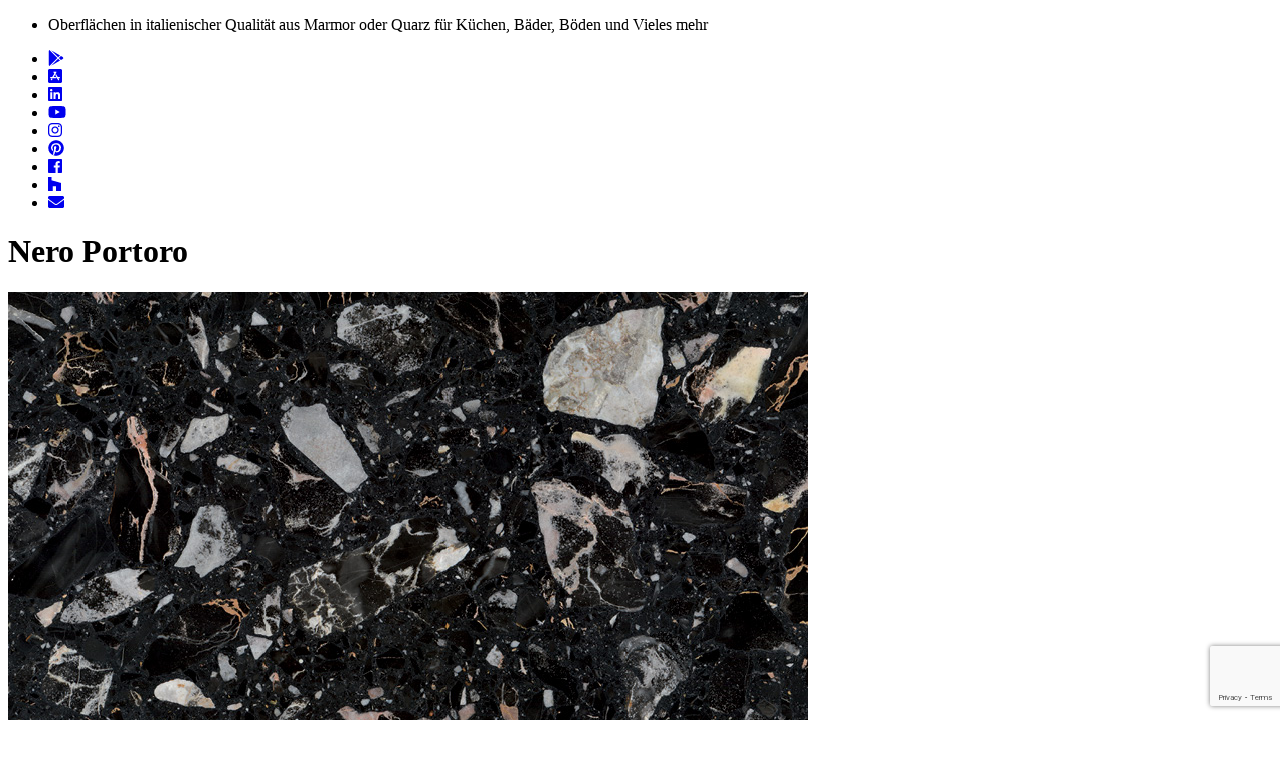

--- FILE ---
content_type: text/html; charset=UTF-8
request_url: https://www.santamargherita.net/de/product/nero-portoro/
body_size: 18562
content:
<!doctype html>

<html class="no-js"  lang="de-DE">

<head>
    <meta charset="utf-8">

    <!-- Force IE to use the latest rendering engine available -->
    <meta http-equiv="X-UA-Compatible" content="IE=edge">

    <!-- Mobile Meta -->
    <meta name="viewport" content="width=device-width, initial-scale=1.0">
    <meta class="foundation-mq">

    <!-- If Site Icon isn't set in customizer -->
    
    <link rel="pingback" href="https://www.santamargherita.net/xmlrpc.php">
    <link href="https://fonts.googleapis.com/css?family=Fira+Sans|Lato:100,300,400,700" rel="stylesheet">
    <script defer src="https://use.fontawesome.com/releases/v5.0.10/js/all.js" integrity="sha384-slN8GvtUJGnv6ca26v8EzVaR9DC58QEwsIk9q1QXdCU8Yu8ck/tL/5szYlBbqmS+" crossorigin="anonymous" type="71c0b15ae82811401a64bc57-text/javascript"></script>

    <meta name='robots' content='index, follow, max-image-preview:large, max-snippet:-1, max-video-preview:-1' />

	<!-- This site is optimized with the Yoast SEO plugin v26.6 - https://yoast.com/wordpress/plugins/seo/ -->
	<title>Oberfläche SM Marble - Nero Portoro - Santamargherita</title>
	<meta name="description" content="Die Oberfläche SM Marble - Nero Portoro, die von Santamargherita entwickelt wurde, ist in den Ausführungen glänzend, poliert, antiquiert oder gebürstet erhältlich. Entdecken Sie die Brecciati-Kollektion!" />
	<link rel="canonical" href="https://www.santamargherita.net/de/product/nero-portoro/" />
	<meta property="og:locale" content="de_DE" />
	<meta property="og:type" content="article" />
	<meta property="og:title" content="Oberfläche SM Marble - Nero Portoro - Santamargherita" />
	<meta property="og:description" content="Die Oberfläche SM Marble - Nero Portoro, die von Santamargherita entwickelt wurde, ist in den Ausführungen glänzend, poliert, antiquiert oder gebürstet erhältlich. Entdecken Sie die Brecciati-Kollektion!" />
	<meta property="og:url" content="https://www.santamargherita.net/de/product/nero-portoro/" />
	<meta property="og:site_name" content="Santa Margherita" />
	<meta property="article:publisher" content="https://www.facebook.com/santamargheritasurfaces/" />
	<meta property="article:modified_time" content="2023-06-15T08:38:32+00:00" />
	<meta property="og:image" content="https://www.santamargherita.net/wp-content/uploads/2018/08/Nero_Portoro.jpg" />
	<meta property="og:image:width" content="800" />
	<meta property="og:image:height" content="500" />
	<meta property="og:image:type" content="image/jpeg" />
	<meta name="twitter:card" content="summary_large_image" />
	<script type="application/ld+json" class="yoast-schema-graph">{"@context":"https://schema.org","@graph":[{"@type":"WebPage","@id":"https://www.santamargherita.net/de/product/nero-portoro/","url":"https://www.santamargherita.net/de/product/nero-portoro/","name":"Oberfläche SM Marble - Nero Portoro - Santamargherita","isPartOf":{"@id":"https://www.santamargherita.net/de/#website"},"primaryImageOfPage":{"@id":"https://www.santamargherita.net/de/product/nero-portoro/#primaryimage"},"image":{"@id":"https://www.santamargherita.net/de/product/nero-portoro/#primaryimage"},"thumbnailUrl":"https://www.santamargherita.net/wp-content/uploads/2018/08/Nero_Portoro.jpg","datePublished":"2018-08-01T13:35:15+00:00","dateModified":"2023-06-15T08:38:32+00:00","description":"Die Oberfläche SM Marble - Nero Portoro, die von Santamargherita entwickelt wurde, ist in den Ausführungen glänzend, poliert, antiquiert oder gebürstet erhältlich. Entdecken Sie die Brecciati-Kollektion!","breadcrumb":{"@id":"https://www.santamargherita.net/de/product/nero-portoro/#breadcrumb"},"inLanguage":"de","potentialAction":[{"@type":"ReadAction","target":["https://www.santamargherita.net/de/product/nero-portoro/"]}]},{"@type":"ImageObject","inLanguage":"de","@id":"https://www.santamargherita.net/de/product/nero-portoro/#primaryimage","url":"https://www.santamargherita.net/wp-content/uploads/2018/08/Nero_Portoro.jpg","contentUrl":"https://www.santamargherita.net/wp-content/uploads/2018/08/Nero_Portoro.jpg","width":800,"height":500},{"@type":"BreadcrumbList","@id":"https://www.santamargherita.net/de/product/nero-portoro/#breadcrumb","itemListElement":[{"@type":"ListItem","position":1,"name":"Home","item":"https://www.santamargherita.net/de/"},{"@type":"ListItem","position":2,"name":"Products","item":"https://www.santamargherita.net/de/product/"},{"@type":"ListItem","position":3,"name":"Nero Portoro"}]},{"@type":"WebSite","@id":"https://www.santamargherita.net/de/#website","url":"https://www.santamargherita.net/de/","name":"Santa Margherita","description":"The Original Italian Surface","publisher":{"@id":"https://www.santamargherita.net/de/#organization"},"potentialAction":[{"@type":"SearchAction","target":{"@type":"EntryPoint","urlTemplate":"https://www.santamargherita.net/de/?s={search_term_string}"},"query-input":{"@type":"PropertyValueSpecification","valueRequired":true,"valueName":"search_term_string"}}],"inLanguage":"de"},{"@type":"Organization","@id":"https://www.santamargherita.net/de/#organization","name":"Santamargherita","url":"https://www.santamargherita.net/de/","logo":{"@type":"ImageObject","inLanguage":"de","@id":"https://www.santamargherita.net/de/#/schema/logo/image/","url":"https://www.santamargherita.net/wp-content/uploads/2018/04/logo-santa_margherita.png","contentUrl":"https://www.santamargherita.net/wp-content/uploads/2018/04/logo-santa_margherita.png","width":250,"height":37,"caption":"Santamargherita"},"image":{"@id":"https://www.santamargherita.net/de/#/schema/logo/image/"},"sameAs":["https://www.facebook.com/santamargheritasurfaces/","https://www.instagram.com/santamargherita_surfaces/","https://www.linkedin.com/company/santamargherita/","https://it.pinterest.com/santamargheritasurfaces/","https://www.youtube.com/channel/UCBgSnQSPOcJGwgd03AqbNEg"]}]}</script>
	<!-- / Yoast SEO plugin. -->


<link rel="alternate" type="application/rss+xml" title="Santa Margherita &raquo; Feed" href="https://www.santamargherita.net/de/feed/" />
<link rel="alternate" title="oEmbed (JSON)" type="application/json+oembed" href="https://www.santamargherita.net/de/wp-json/oembed/1.0/embed?url=https%3A%2F%2Fwww.santamargherita.net%2Fde%2Fproduct%2Fnero-portoro%2F" />
<link rel="alternate" title="oEmbed (XML)" type="text/xml+oembed" href="https://www.santamargherita.net/de/wp-json/oembed/1.0/embed?url=https%3A%2F%2Fwww.santamargherita.net%2Fde%2Fproduct%2Fnero-portoro%2F&#038;format=xml" />
<style id='wp-img-auto-sizes-contain-inline-css' type='text/css'>
img:is([sizes=auto i],[sizes^="auto," i]){contain-intrinsic-size:3000px 1500px}
/*# sourceURL=wp-img-auto-sizes-contain-inline-css */
</style>
<style id='wp-emoji-styles-inline-css' type='text/css'>

	img.wp-smiley, img.emoji {
		display: inline !important;
		border: none !important;
		box-shadow: none !important;
		height: 1em !important;
		width: 1em !important;
		margin: 0 0.07em !important;
		vertical-align: -0.1em !important;
		background: none !important;
		padding: 0 !important;
	}
/*# sourceURL=wp-emoji-styles-inline-css */
</style>
<link rel='stylesheet' id='wp-block-library-css' href='https://www.santamargherita.net/wp-includes/css/dist/block-library/style.min.css?ver=6.9' type='text/css' media='all' />
<style id='global-styles-inline-css' type='text/css'>
:root{--wp--preset--aspect-ratio--square: 1;--wp--preset--aspect-ratio--4-3: 4/3;--wp--preset--aspect-ratio--3-4: 3/4;--wp--preset--aspect-ratio--3-2: 3/2;--wp--preset--aspect-ratio--2-3: 2/3;--wp--preset--aspect-ratio--16-9: 16/9;--wp--preset--aspect-ratio--9-16: 9/16;--wp--preset--color--black: #000000;--wp--preset--color--cyan-bluish-gray: #abb8c3;--wp--preset--color--white: #ffffff;--wp--preset--color--pale-pink: #f78da7;--wp--preset--color--vivid-red: #cf2e2e;--wp--preset--color--luminous-vivid-orange: #ff6900;--wp--preset--color--luminous-vivid-amber: #fcb900;--wp--preset--color--light-green-cyan: #7bdcb5;--wp--preset--color--vivid-green-cyan: #00d084;--wp--preset--color--pale-cyan-blue: #8ed1fc;--wp--preset--color--vivid-cyan-blue: #0693e3;--wp--preset--color--vivid-purple: #9b51e0;--wp--preset--gradient--vivid-cyan-blue-to-vivid-purple: linear-gradient(135deg,rgb(6,147,227) 0%,rgb(155,81,224) 100%);--wp--preset--gradient--light-green-cyan-to-vivid-green-cyan: linear-gradient(135deg,rgb(122,220,180) 0%,rgb(0,208,130) 100%);--wp--preset--gradient--luminous-vivid-amber-to-luminous-vivid-orange: linear-gradient(135deg,rgb(252,185,0) 0%,rgb(255,105,0) 100%);--wp--preset--gradient--luminous-vivid-orange-to-vivid-red: linear-gradient(135deg,rgb(255,105,0) 0%,rgb(207,46,46) 100%);--wp--preset--gradient--very-light-gray-to-cyan-bluish-gray: linear-gradient(135deg,rgb(238,238,238) 0%,rgb(169,184,195) 100%);--wp--preset--gradient--cool-to-warm-spectrum: linear-gradient(135deg,rgb(74,234,220) 0%,rgb(151,120,209) 20%,rgb(207,42,186) 40%,rgb(238,44,130) 60%,rgb(251,105,98) 80%,rgb(254,248,76) 100%);--wp--preset--gradient--blush-light-purple: linear-gradient(135deg,rgb(255,206,236) 0%,rgb(152,150,240) 100%);--wp--preset--gradient--blush-bordeaux: linear-gradient(135deg,rgb(254,205,165) 0%,rgb(254,45,45) 50%,rgb(107,0,62) 100%);--wp--preset--gradient--luminous-dusk: linear-gradient(135deg,rgb(255,203,112) 0%,rgb(199,81,192) 50%,rgb(65,88,208) 100%);--wp--preset--gradient--pale-ocean: linear-gradient(135deg,rgb(255,245,203) 0%,rgb(182,227,212) 50%,rgb(51,167,181) 100%);--wp--preset--gradient--electric-grass: linear-gradient(135deg,rgb(202,248,128) 0%,rgb(113,206,126) 100%);--wp--preset--gradient--midnight: linear-gradient(135deg,rgb(2,3,129) 0%,rgb(40,116,252) 100%);--wp--preset--font-size--small: 13px;--wp--preset--font-size--medium: 20px;--wp--preset--font-size--large: 36px;--wp--preset--font-size--x-large: 42px;--wp--preset--spacing--20: 0.44rem;--wp--preset--spacing--30: 0.67rem;--wp--preset--spacing--40: 1rem;--wp--preset--spacing--50: 1.5rem;--wp--preset--spacing--60: 2.25rem;--wp--preset--spacing--70: 3.38rem;--wp--preset--spacing--80: 5.06rem;--wp--preset--shadow--natural: 6px 6px 9px rgba(0, 0, 0, 0.2);--wp--preset--shadow--deep: 12px 12px 50px rgba(0, 0, 0, 0.4);--wp--preset--shadow--sharp: 6px 6px 0px rgba(0, 0, 0, 0.2);--wp--preset--shadow--outlined: 6px 6px 0px -3px rgb(255, 255, 255), 6px 6px rgb(0, 0, 0);--wp--preset--shadow--crisp: 6px 6px 0px rgb(0, 0, 0);}:where(.is-layout-flex){gap: 0.5em;}:where(.is-layout-grid){gap: 0.5em;}body .is-layout-flex{display: flex;}.is-layout-flex{flex-wrap: wrap;align-items: center;}.is-layout-flex > :is(*, div){margin: 0;}body .is-layout-grid{display: grid;}.is-layout-grid > :is(*, div){margin: 0;}:where(.wp-block-columns.is-layout-flex){gap: 2em;}:where(.wp-block-columns.is-layout-grid){gap: 2em;}:where(.wp-block-post-template.is-layout-flex){gap: 1.25em;}:where(.wp-block-post-template.is-layout-grid){gap: 1.25em;}.has-black-color{color: var(--wp--preset--color--black) !important;}.has-cyan-bluish-gray-color{color: var(--wp--preset--color--cyan-bluish-gray) !important;}.has-white-color{color: var(--wp--preset--color--white) !important;}.has-pale-pink-color{color: var(--wp--preset--color--pale-pink) !important;}.has-vivid-red-color{color: var(--wp--preset--color--vivid-red) !important;}.has-luminous-vivid-orange-color{color: var(--wp--preset--color--luminous-vivid-orange) !important;}.has-luminous-vivid-amber-color{color: var(--wp--preset--color--luminous-vivid-amber) !important;}.has-light-green-cyan-color{color: var(--wp--preset--color--light-green-cyan) !important;}.has-vivid-green-cyan-color{color: var(--wp--preset--color--vivid-green-cyan) !important;}.has-pale-cyan-blue-color{color: var(--wp--preset--color--pale-cyan-blue) !important;}.has-vivid-cyan-blue-color{color: var(--wp--preset--color--vivid-cyan-blue) !important;}.has-vivid-purple-color{color: var(--wp--preset--color--vivid-purple) !important;}.has-black-background-color{background-color: var(--wp--preset--color--black) !important;}.has-cyan-bluish-gray-background-color{background-color: var(--wp--preset--color--cyan-bluish-gray) !important;}.has-white-background-color{background-color: var(--wp--preset--color--white) !important;}.has-pale-pink-background-color{background-color: var(--wp--preset--color--pale-pink) !important;}.has-vivid-red-background-color{background-color: var(--wp--preset--color--vivid-red) !important;}.has-luminous-vivid-orange-background-color{background-color: var(--wp--preset--color--luminous-vivid-orange) !important;}.has-luminous-vivid-amber-background-color{background-color: var(--wp--preset--color--luminous-vivid-amber) !important;}.has-light-green-cyan-background-color{background-color: var(--wp--preset--color--light-green-cyan) !important;}.has-vivid-green-cyan-background-color{background-color: var(--wp--preset--color--vivid-green-cyan) !important;}.has-pale-cyan-blue-background-color{background-color: var(--wp--preset--color--pale-cyan-blue) !important;}.has-vivid-cyan-blue-background-color{background-color: var(--wp--preset--color--vivid-cyan-blue) !important;}.has-vivid-purple-background-color{background-color: var(--wp--preset--color--vivid-purple) !important;}.has-black-border-color{border-color: var(--wp--preset--color--black) !important;}.has-cyan-bluish-gray-border-color{border-color: var(--wp--preset--color--cyan-bluish-gray) !important;}.has-white-border-color{border-color: var(--wp--preset--color--white) !important;}.has-pale-pink-border-color{border-color: var(--wp--preset--color--pale-pink) !important;}.has-vivid-red-border-color{border-color: var(--wp--preset--color--vivid-red) !important;}.has-luminous-vivid-orange-border-color{border-color: var(--wp--preset--color--luminous-vivid-orange) !important;}.has-luminous-vivid-amber-border-color{border-color: var(--wp--preset--color--luminous-vivid-amber) !important;}.has-light-green-cyan-border-color{border-color: var(--wp--preset--color--light-green-cyan) !important;}.has-vivid-green-cyan-border-color{border-color: var(--wp--preset--color--vivid-green-cyan) !important;}.has-pale-cyan-blue-border-color{border-color: var(--wp--preset--color--pale-cyan-blue) !important;}.has-vivid-cyan-blue-border-color{border-color: var(--wp--preset--color--vivid-cyan-blue) !important;}.has-vivid-purple-border-color{border-color: var(--wp--preset--color--vivid-purple) !important;}.has-vivid-cyan-blue-to-vivid-purple-gradient-background{background: var(--wp--preset--gradient--vivid-cyan-blue-to-vivid-purple) !important;}.has-light-green-cyan-to-vivid-green-cyan-gradient-background{background: var(--wp--preset--gradient--light-green-cyan-to-vivid-green-cyan) !important;}.has-luminous-vivid-amber-to-luminous-vivid-orange-gradient-background{background: var(--wp--preset--gradient--luminous-vivid-amber-to-luminous-vivid-orange) !important;}.has-luminous-vivid-orange-to-vivid-red-gradient-background{background: var(--wp--preset--gradient--luminous-vivid-orange-to-vivid-red) !important;}.has-very-light-gray-to-cyan-bluish-gray-gradient-background{background: var(--wp--preset--gradient--very-light-gray-to-cyan-bluish-gray) !important;}.has-cool-to-warm-spectrum-gradient-background{background: var(--wp--preset--gradient--cool-to-warm-spectrum) !important;}.has-blush-light-purple-gradient-background{background: var(--wp--preset--gradient--blush-light-purple) !important;}.has-blush-bordeaux-gradient-background{background: var(--wp--preset--gradient--blush-bordeaux) !important;}.has-luminous-dusk-gradient-background{background: var(--wp--preset--gradient--luminous-dusk) !important;}.has-pale-ocean-gradient-background{background: var(--wp--preset--gradient--pale-ocean) !important;}.has-electric-grass-gradient-background{background: var(--wp--preset--gradient--electric-grass) !important;}.has-midnight-gradient-background{background: var(--wp--preset--gradient--midnight) !important;}.has-small-font-size{font-size: var(--wp--preset--font-size--small) !important;}.has-medium-font-size{font-size: var(--wp--preset--font-size--medium) !important;}.has-large-font-size{font-size: var(--wp--preset--font-size--large) !important;}.has-x-large-font-size{font-size: var(--wp--preset--font-size--x-large) !important;}
/*# sourceURL=global-styles-inline-css */
</style>

<style id='classic-theme-styles-inline-css' type='text/css'>
/*! This file is auto-generated */
.wp-block-button__link{color:#fff;background-color:#32373c;border-radius:9999px;box-shadow:none;text-decoration:none;padding:calc(.667em + 2px) calc(1.333em + 2px);font-size:1.125em}.wp-block-file__button{background:#32373c;color:#fff;text-decoration:none}
/*# sourceURL=/wp-includes/css/classic-themes.min.css */
</style>
<link rel='stylesheet' id='wp-components-css' href='https://www.santamargherita.net/wp-includes/css/dist/components/style.min.css?ver=6.9' type='text/css' media='all' />
<link rel='stylesheet' id='wp-preferences-css' href='https://www.santamargherita.net/wp-includes/css/dist/preferences/style.min.css?ver=6.9' type='text/css' media='all' />
<link rel='stylesheet' id='wp-block-editor-css' href='https://www.santamargherita.net/wp-includes/css/dist/block-editor/style.min.css?ver=6.9' type='text/css' media='all' />
<link rel='stylesheet' id='popup-maker-block-library-style-css' href='https://www.santamargherita.net/wp-content/plugins/popup-maker/dist/packages/block-library-style.css?ver=dbea705cfafe089d65f1' type='text/css' media='all' />
<link rel='stylesheet' id='categories-images-styles-css' href='https://www.santamargherita.net/wp-content/plugins/categories-images/assets/css/zci-styles.css?ver=3.3.1' type='text/css' media='all' />
<link rel='stylesheet' id='contact-form-7-css' href='https://www.santamargherita.net/wp-content/plugins/contact-form-7/includes/css/styles.css?ver=6.1.4' type='text/css' media='all' />
<link rel='stylesheet' id='wpsl-styles-css' href='https://www.santamargherita.net/wp-content/plugins/wp-store-locator/css/styles.min.css?ver=2.2.261' type='text/css' media='all' />
<link rel='stylesheet' id='wpcf7-redirect-script-frontend-css' href='https://www.santamargherita.net/wp-content/plugins/wpcf7-redirect/build/assets/frontend-script.css?ver=2c532d7e2be36f6af233' type='text/css' media='all' />
<link rel='stylesheet' id='wpml-menu-item-0-css' href='https://www.santamargherita.net/wp-content/plugins/sitepress-multilingual-cms/templates/language-switchers/menu-item/style.min.css?ver=1' type='text/css' media='all' />
<link rel='stylesheet' id='cmplz-general-css' href='https://www.santamargherita.net/wp-content/plugins/complianz-gdpr-premium/assets/css/cookieblocker.min.css?ver=1764142594' type='text/css' media='all' />
<link rel='stylesheet' id='parent-style-css' href='https://www.santamargherita.net/wp-content/themes/JointsWP-CSS-master/style.css?ver=6.9' type='text/css' media='all' />
<link rel='stylesheet' id='site-css-css' href='https://www.santamargherita.net/wp-content/themes/JointsWP-CSS-master/assets/css/style.css?ver=6.9' type='text/css' media='all' />
<link rel='stylesheet' id='foundation-css-css' href='https://www.santamargherita.net/wp-content/themes/JointsWP-CSS-master/vendor/foundation-sites/dist/css/foundation.min.css?ver=6.9' type='text/css' media='all' />
<link rel='stylesheet' id='motion-ui-css-css' href='https://www.santamargherita.net/wp-content/themes/JointsWP-CSS-master/vendor/motion-ui/dist/motion-ui.min.css?ver=6.9' type='text/css' media='all' />
<link rel='stylesheet' id='child-style-css' href='https://www.santamargherita.net/wp-content/themes/smargherita/css/theme.css?ver=6.9' type='text/css' media='all' />
<link rel='stylesheet' id='icofont-css' href='https://www.santamargherita.net/wp-content/themes/smargherita/css/icofont.css?ver=6.9' type='text/css' media='all' />
<link rel='stylesheet' id='custom-style-css' href='https://www.santamargherita.net/wp-content/themes/smargherita/css/custom.css?ver=6.9' type='text/css' media='all' />
<script type="71c0b15ae82811401a64bc57-text/javascript" src="https://www.santamargherita.net/wp-includes/js/jquery/jquery.min.js?ver=3.7.1" id="jquery-core-js"></script>
<script type="71c0b15ae82811401a64bc57-text/javascript" src="https://www.santamargherita.net/wp-includes/js/jquery/jquery-migrate.min.js?ver=3.4.1" id="jquery-migrate-js"></script>
<script type="71c0b15ae82811401a64bc57-text/javascript" src="//www.santamargherita.net/wp-content/plugins/revslider/sr6/assets/js/rbtools.min.js?ver=6.7.18" async id="tp-tools-js"></script>
<script type="71c0b15ae82811401a64bc57-text/javascript" src="//www.santamargherita.net/wp-content/plugins/revslider/sr6/assets/js/rs6.min.js?ver=6.7.18" async id="revmin-js"></script>
<link rel="https://api.w.org/" href="https://www.santamargherita.net/de/wp-json/" /><link rel='shortlink' href='https://www.santamargherita.net/de/?p=5345' />
<meta name="generator" content="WPML ver:4.8.6 stt:1,64,4,3,27,41,43,46,2;" />
			<style>.cmplz-hidden {
					display: none !important;
				}</style><meta name="generator" content="Powered by Slider Revolution 6.7.18 - responsive, Mobile-Friendly Slider Plugin for WordPress with comfortable drag and drop interface." />
<link rel="icon" href="https://www.santamargherita.net/wp-content/uploads/2018/08/cropped-favicon-w-32x32.png" sizes="32x32" />
<link rel="icon" href="https://www.santamargherita.net/wp-content/uploads/2018/08/cropped-favicon-w-192x192.png" sizes="192x192" />
<link rel="apple-touch-icon" href="https://www.santamargherita.net/wp-content/uploads/2018/08/cropped-favicon-w-180x180.png" />
<meta name="msapplication-TileImage" content="https://www.santamargherita.net/wp-content/uploads/2018/08/cropped-favicon-w-270x270.png" />
<script type="71c0b15ae82811401a64bc57-text/javascript">function setREVStartSize(e){
			//window.requestAnimationFrame(function() {
				window.RSIW = window.RSIW===undefined ? window.innerWidth : window.RSIW;
				window.RSIH = window.RSIH===undefined ? window.innerHeight : window.RSIH;
				try {
					var pw = document.getElementById(e.c).parentNode.offsetWidth,
						newh;
					pw = pw===0 || isNaN(pw) || (e.l=="fullwidth" || e.layout=="fullwidth") ? window.RSIW : pw;
					e.tabw = e.tabw===undefined ? 0 : parseInt(e.tabw);
					e.thumbw = e.thumbw===undefined ? 0 : parseInt(e.thumbw);
					e.tabh = e.tabh===undefined ? 0 : parseInt(e.tabh);
					e.thumbh = e.thumbh===undefined ? 0 : parseInt(e.thumbh);
					e.tabhide = e.tabhide===undefined ? 0 : parseInt(e.tabhide);
					e.thumbhide = e.thumbhide===undefined ? 0 : parseInt(e.thumbhide);
					e.mh = e.mh===undefined || e.mh=="" || e.mh==="auto" ? 0 : parseInt(e.mh,0);
					if(e.layout==="fullscreen" || e.l==="fullscreen")
						newh = Math.max(e.mh,window.RSIH);
					else{
						e.gw = Array.isArray(e.gw) ? e.gw : [e.gw];
						for (var i in e.rl) if (e.gw[i]===undefined || e.gw[i]===0) e.gw[i] = e.gw[i-1];
						e.gh = e.el===undefined || e.el==="" || (Array.isArray(e.el) && e.el.length==0)? e.gh : e.el;
						e.gh = Array.isArray(e.gh) ? e.gh : [e.gh];
						for (var i in e.rl) if (e.gh[i]===undefined || e.gh[i]===0) e.gh[i] = e.gh[i-1];
											
						var nl = new Array(e.rl.length),
							ix = 0,
							sl;
						e.tabw = e.tabhide>=pw ? 0 : e.tabw;
						e.thumbw = e.thumbhide>=pw ? 0 : e.thumbw;
						e.tabh = e.tabhide>=pw ? 0 : e.tabh;
						e.thumbh = e.thumbhide>=pw ? 0 : e.thumbh;
						for (var i in e.rl) nl[i] = e.rl[i]<window.RSIW ? 0 : e.rl[i];
						sl = nl[0];
						for (var i in nl) if (sl>nl[i] && nl[i]>0) { sl = nl[i]; ix=i;}
						var m = pw>(e.gw[ix]+e.tabw+e.thumbw) ? 1 : (pw-(e.tabw+e.thumbw)) / (e.gw[ix]);
						newh =  (e.gh[ix] * m) + (e.tabh + e.thumbh);
					}
					var el = document.getElementById(e.c);
					if (el!==null && el) el.style.height = newh+"px";
					el = document.getElementById(e.c+"_wrapper");
					if (el!==null && el) {
						el.style.height = newh+"px";
						el.style.display = "block";
					}
				} catch(e){
					console.log("Failure at Presize of Slider:" + e)
				}
			//});
		  };</script>

    <!-- Drop Google Analytics here -->
        <!-- end analytics -->
    <script type="71c0b15ae82811401a64bc57-text/javascript">
        _linkedin_partner_id = "7166729";
        window._linkedin_data_partner_ids = window._linkedin_data_partner_ids || [];
        window._linkedin_data_partner_ids.push(_linkedin_partner_id);
    </script><script data-service="linkedin" data-category="marketing" type="text/plain">
        (function(l) {
            if (!l){window.lintrk = function(a,b){window.lintrk.q.push([a,b])};
                window.lintrk.q=[]}
            var s = document.getElementsByTagName("script")[0];
            var b = document.createElement("script");
            b.type = "text/javascript";b.async = true;
            b.src = "https://snap.licdn.com/li.lms-analytics/insight.min.js";
            s.parentNode.insertBefore(b, s);})(window.lintrk);
    </script>
    <noscript>
        <img height="1" width="1" style="display:none;" alt="" src="https://px.ads.linkedin.com/collect/?pid=7166729&fmt=gif" />
    </noscript>
<link rel='stylesheet' id='jig-prettyphoto-style-css' href='https://www.santamargherita.net/wp-content/plugins/justified-image-grid/css/prettyphoto.min.css?ver=3.1.6.4.8' type='text/css' media='all' />
<link rel='stylesheet' id='rs-plugin-settings-css' href='//www.santamargherita.net/wp-content/plugins/revslider/sr6/assets/css/rs6.css?ver=6.7.18' type='text/css' media='all' />
<style id='rs-plugin-settings-inline-css' type='text/css'>
#rs-demo-id {}
/*# sourceURL=rs-plugin-settings-inline-css */
</style>
</head>

<!-- Uncomment this line if using the Off-Canvas Menu -->

<body data-cmplz=2 class="wp-singular product-template-default single single-product postid-5345 wp-custom-logo wp-theme-JointsWP-CSS-master wp-child-theme-smargherita">

<!-- End Google Tag Manager (noscript) -->
<div class="off-canvas-wrapper">

    
    <div class="off-canvas-content" data-off-canvas-content>

        <header class="banner navbar navbar-default navbar-static-top " role="banner">

            <!-- top navigation -->
            <div class="top-bar show-for-medium" id="top-bar-menu">
                <div class="row">
                    <div class="top-bar-left small-12 medium-7 columns">
                        <ul class="menu">
                            <li>Oberflächen in italienischer Qualität aus Marmor oder Quarz für Küchen, Bäder, Böden und Vieles mehr  
</li>
                        </ul>
                    </div>
                    <div class="top-bar-right small-12 medium-5 columns">                                                <ul id="menu-menu-social-de" class="vertical medium-horizontal menu right right-menu" data-responsive-menu="accordion medium-dropdown"><li id="menu-item-28910" class="google-play menu-item menu-item-type-custom menu-item-object-custom menu-item-28910"><a target="_blank" href="https://play.google.com/store/apps/details?id=net.santamargherita.app"><i class="fab fa-google-play"></i></a></li>
<li id="menu-item-28911" class="app-store-ios menu-item menu-item-type-custom menu-item-object-custom menu-item-28911"><a target="_blank" href="https://apps.apple.com/it/app/sm-surfaces/id512152734"><i class="fab fa-app-store-ios"></i></a></li>
<li id="menu-item-28912" class="linkedin menu-item menu-item-type-custom menu-item-object-custom menu-item-28912"><a target="_blank" href="https://www.linkedin.com/company/santamargherita/"><i class="fab fa-linkedin"></i></a></li>
<li id="menu-item-28913" class="menu-item menu-item-type-custom menu-item-object-custom menu-item-28913"><a target="_blank" href="https://www.youtube.com/channel/UCBgSnQSPOcJGwgd03AqbNEg"><i class="fab fa-youtube"></i></a></li>
<li id="menu-item-28914" class="menu-item menu-item-type-custom menu-item-object-custom menu-item-28914"><a target="_blank" href="https://www.instagram.com/santamargherita_surfaces/"><i class="fab fa-instagram"></i></a></li>
<li id="menu-item-28915" class="menu-item menu-item-type-custom menu-item-object-custom menu-item-28915"><a target="_blank" href="https://it.pinterest.com/santamargheritasurfaces/"><i class="fab fa-pinterest"></i></a></li>
<li id="menu-item-28916" class="facebook menu-item menu-item-type-custom menu-item-object-custom menu-item-28916"><a target="_blank" href="https://www.facebook.com/santamargheritasurfaces/"><i class="fab fa-facebook"></i></a></li>
<li id="menu-item-28917" class="menu-item menu-item-type-custom menu-item-object-custom menu-item-28917"><a target="_blank" href="https://www.houzz.it/pro/santamargheritasurfaces/santamargherita-surfaces"><i class="fab fa-houzz"></i></a></li>
<li id="menu-item-28918" class="envelope menu-item menu-item-type-post_type menu-item-object-page menu-item-28918"><a target="_blank" href="https://www.santamargherita.net/de/kontakte/"><i class="fas fa-envelope"></i></a></li>
</ul>                    </div>
                </div>
            </div>
            <!-- END top navigation -->
            <div data-sticky-container>
                <div data-sticky data-options="marginTop:0;" style="width:100%" data-top-anchor="1" data-btm-anchor="content:bottom">
                    
                    <div class="title-bar" data-responsive-toggle="main-menu" data-hide-for="large" data-animate="slide-in-right slide-out-right" style="display: none;">                        <button class="menu-icon" type="button" data-toggle></button>
                        <div class="title-bar-title">Menu</div>
                    </div>

                    <div class="top-bar" id="main-menu" style="display: none;">
                        <div class="row">
                            <div class="top-bar-left small-12 columns show-for-large">                                <ul class="menu">
                                    <li>
                                        <a href="https://www.santamargherita.net/de/">
                                            <img src="https://www.santamargherita.net/wp-content/uploads/2018/04/logo-santa_margherita.png">                                        </a>
                                    </li>
                                </ul>
                            </div>
                            <div class="top-bar-right">                                                                 <ul id="menu-menu-home-de" class="vertical medium-horizontal menu right right-menu menu-top-menu" data-responsive-menu="accordion medium-dropdown"><li id="menu-item-4441" class="menu-item menu-item-type-post_type menu-item-object-page menu-item-home menu-item-4441"><a href="https://www.santamargherita.net/de/">Home</a></li>
<li id="menu-item-4584" class="menu-item menu-item-type-post_type menu-item-object-page menu-item-has-children menu-item-4584"><a href="https://www.santamargherita.net/de/sm-marble/">Produkte</a>
<ul class="menu">
	<li id="menu-item-13826" class="menu-item menu-item-type-post_type menu-item-object-page menu-item-13826"><a href="https://www.santamargherita.net/de/sm-marble/">SM Marble</a></li>
	<li id="menu-item-4583" class="menu-item menu-item-type-post_type menu-item-object-page menu-item-4583"><a href="https://www.santamargherita.net/de/sm-quartz/">SM Quartz</a></li>
	<li id="menu-item-65193" class="menu-item menu-item-type-post_type menu-item-object-page menu-item-65193"><a href="https://www.santamargherita.net/de/concerto/">Concerto</a></li>
	<li id="menu-item-23615" class="menu-item menu-item-type-post_type menu-item-object-page menu-item-23615"><a href="https://www.santamargherita.net/de/sm-unisink/">SM Unisink</a></li>
	<li id="menu-item-4585" class="menu-item menu-item-type-post_type menu-item-object-page menu-item-4585"><a href="https://www.santamargherita.net/de/pflege-instandhaltung/">Pflege &#038; Instandhaltung</a></li>
</ul>
</li>
<li id="menu-item-2249" class="menu-item menu-item-type-post_type menu-item-object-page menu-item-has-children menu-item-2249"><a href="https://www.santamargherita.net/de/firma/">Firma</a>
<ul class="menu">
	<li id="menu-item-4442" class="menu-item menu-item-type-post_type menu-item-object-page menu-item-4442"><a href="https://www.santamargherita.net/de/firma/">Geschichte</a></li>
	<li id="menu-item-2231" class="menu-item menu-item-type-post_type menu-item-object-page menu-item-2231"><a href="https://www.santamargherita.net/de/zertifizierungen/">Zertifizierungen</a></li>
	<li id="menu-item-2233" class="menu-item menu-item-type-post_type menu-item-object-page menu-item-2233"><a href="https://www.santamargherita.net/de/faqs/">Häufig gestellte Fragen</a></li>
</ul>
</li>
<li id="menu-item-4586" class="menu-item menu-item-type-post_type menu-item-object-page menu-item-has-children menu-item-4586"><a href="https://www.santamargherita.net/de/verarbeiter-und-experten/">Für Fachhändler und Verarbeiter</a>
<ul class="menu">
	<li id="menu-item-16527" class="menu-item menu-item-type-post_type menu-item-object-page menu-item-16527"><a href="https://www.santamargherita.net/de/gallery-professional/">Verkaufsflächen</a></li>
	<li id="menu-item-4587" class="menu-item menu-item-type-post_type menu-item-object-page menu-item-4587"><a href="https://www.santamargherita.net/de/verarbeiter-und-experten/technische-informationen/">Technische Informationen</a></li>
</ul>
</li>
<li id="menu-item-16526" class="menu-item menu-item-type-custom menu-item-object-custom menu-item-has-children menu-item-16526"><a href="#">Fotogallerie</a>
<ul class="menu">
	<li id="menu-item-16525" class="menu-item menu-item-type-post_type menu-item-object-page menu-item-16525"><a href="https://www.santamargherita.net/de/gallery/">Wohnbereich</a></li>
	<li id="menu-item-16630" class="menu-item menu-item-type-post_type menu-item-object-page menu-item-16630"><a href="https://www.santamargherita.net/de/gallery-professional/">Verkaufsflächen</a></li>
</ul>
</li>
<li id="menu-item-19392" class="mag-link menu-item menu-item-type-custom menu-item-object-custom menu-item-19392"><a href="https://www.santamargherita.net/magazine/en/">MAG</a></li>
<li id="menu-item-28804" class="menu-item menu-item-type-post_type menu-item-object-page current_page_parent menu-item-28804"><a href="https://www.santamargherita.net/de/news/">Nachrichten</a></li>
<li id="menu-item-2250" class="menu-item menu-item-type-post_type menu-item-object-page menu-item-has-children menu-item-2250"><a href="https://www.santamargherita.net/de/kontakte/">Kontakt</a>
<ul class="menu">
	<li id="menu-item-28881" class="menu-item menu-item-type-post_type menu-item-object-page menu-item-28881"><a href="https://www.santamargherita.net/de/kontakte/verkauf-in-ihre-naehe/">Verkauf in Ihre Nähe</a></li>
	<li id="menu-item-4444" class="menu-item menu-item-type-post_type menu-item-object-page menu-item-4444"><a href="https://www.santamargherita.net/de/kontakte/">Kontaktformular</a></li>
</ul>
</li>
<li id="menu-item-wpml-ls-2-de" class="menu-item wpml-ls-slot-2 wpml-ls-item wpml-ls-item-de wpml-ls-current-language wpml-ls-menu-item menu-item-type-wpml_ls_menu_item menu-item-object-wpml_ls_menu_item menu-item-has-children menu-item-wpml-ls-2-de"><a href="https://www.santamargherita.net/de/product/nero-portoro/" role="menuitem"><span class="wpml-ls-native" lang="de">Deutsch</span></a>
<ul class="menu">
	<li id="menu-item-wpml-ls-2-it" class="menu-item wpml-ls-slot-2 wpml-ls-item wpml-ls-item-it wpml-ls-menu-item wpml-ls-first-item menu-item-type-wpml_ls_menu_item menu-item-object-wpml_ls_menu_item menu-item-wpml-ls-2-it"><a href="https://www.santamargherita.net/product/nero-portoro/" title="Zu Italiano wechseln" aria-label="Zu Italiano wechseln" role="menuitem"><span class="wpml-ls-native" lang="it">Italiano</span></a></li>
	<li id="menu-item-wpml-ls-2-en" class="menu-item wpml-ls-slot-2 wpml-ls-item wpml-ls-item-en wpml-ls-menu-item menu-item-type-wpml_ls_menu_item menu-item-object-wpml_ls_menu_item menu-item-wpml-ls-2-en"><a href="https://www.santamargherita.net/en/product/nero-portoro/" title="Zu English wechseln" aria-label="Zu English wechseln" role="menuitem"><span class="wpml-ls-native" lang="en">English</span></a></li>
	<li id="menu-item-wpml-ls-2-es" class="menu-item wpml-ls-slot-2 wpml-ls-item wpml-ls-item-es wpml-ls-menu-item menu-item-type-wpml_ls_menu_item menu-item-object-wpml_ls_menu_item menu-item-wpml-ls-2-es"><a href="https://www.santamargherita.net/es/product/nero-portoro/" title="Zu Español wechseln" aria-label="Zu Español wechseln" role="menuitem"><span class="wpml-ls-native" lang="es">Español</span></a></li>
	<li id="menu-item-wpml-ls-2-pt-br" class="menu-item wpml-ls-slot-2 wpml-ls-item wpml-ls-item-pt-br wpml-ls-menu-item menu-item-type-wpml_ls_menu_item menu-item-object-wpml_ls_menu_item menu-item-wpml-ls-2-pt-br"><a href="https://www.santamargherita.net/pt-br/product/nero-portoro/" title="Zu Português wechseln" aria-label="Zu Português wechseln" role="menuitem"><span class="wpml-ls-native" lang="pt-br">Português</span></a></li>
	<li id="menu-item-wpml-ls-2-fr" class="menu-item wpml-ls-slot-2 wpml-ls-item wpml-ls-item-fr wpml-ls-menu-item menu-item-type-wpml_ls_menu_item menu-item-object-wpml_ls_menu_item menu-item-wpml-ls-2-fr"><a href="https://www.santamargherita.net/fr/product/nero-portoro/" title="Zu Français wechseln" aria-label="Zu Français wechseln" role="menuitem"><span class="wpml-ls-native" lang="fr">Français</span></a></li>
	<li id="menu-item-wpml-ls-2-ru" class="menu-item wpml-ls-slot-2 wpml-ls-item wpml-ls-item-ru wpml-ls-menu-item menu-item-type-wpml_ls_menu_item menu-item-object-wpml_ls_menu_item menu-item-wpml-ls-2-ru"><a href="https://www.santamargherita.net/ru/product/nero-portoro/" title="Zu Русский wechseln" aria-label="Zu Русский wechseln" role="menuitem"><span class="wpml-ls-native" lang="ru">Русский</span></a></li>
	<li id="menu-item-wpml-ls-2-pl" class="menu-item wpml-ls-slot-2 wpml-ls-item wpml-ls-item-pl wpml-ls-menu-item menu-item-type-wpml_ls_menu_item menu-item-object-wpml_ls_menu_item menu-item-wpml-ls-2-pl"><a href="https://www.santamargherita.net/pl/product/nero-portoro/" title="Zu Polski wechseln" aria-label="Zu Polski wechseln" role="menuitem"><span class="wpml-ls-native" lang="pl">Polski</span></a></li>
	<li id="menu-item-wpml-ls-2-us" class="menu-item wpml-ls-slot-2 wpml-ls-item wpml-ls-item-us wpml-ls-menu-item wpml-ls-last-item menu-item-type-wpml_ls_menu_item menu-item-object-wpml_ls_menu_item menu-item-wpml-ls-2-us"><a href="https://www.santamargherita.net/us/product/nero-portoro/" title="Zu English US wechseln" aria-label="Zu English US wechseln" role="menuitem"><span class="wpml-ls-native" lang="us">English US</span></a></li>
</ul>
</li>
</ul>
                                <p class="landing-contact hide"><a href="/cdn-cgi/l/email-protection#670e0901082714060913060a0615000f02150e130649090213"><span class="__cf_email__" data-cfemail="573e3931381724363923363a3625303f32253e233679393223">[email&#160;protected]</span></a></p>
                            </div>
                        </div>
                    </div><!-- // #main-menu -->
                                    </div>
            </div>
        </header> <!-- end .header -->

        <div id="content">

            <div id="inner-content">
                                
<div class="row">
    <div class="small-12 columns text-center">
        <h1>Nero Portoro</h1>
    </div>
</div>

    <div class="row">
        <div class="small-12 columns text-center">
            <div class="prod-img">
				<img width="800" height="500" src="https://www.santamargherita.net/wp-content/uploads/2018/08/Nero_Portoro.jpg" class="attachment-product size-product wp-post-image" alt="" decoding="async" fetchpriority="high" />            </div>
        </div>
    </div>

<div class="row prod-info">
	
    <div class="small-12 columns product-label text-center">
        <h6>
			            <b>SM Marble</b> |
            <b>FARBE: </b> Nero Portoro			</h6>
    </div>
</div>

    <div class="row">
        <div class="small-12 columns">
            <hr>
            <h4>Verschiedene Oberflächenbearbeitungen
</h4>
            <div class="finiture">
				                    <div class="finitura">
                        <i class="glossy"></i>
                        <p>Poliert</p>
                    </div>
				                    <div class="finitura">
                        <i class="smooth"></i>
                        <p>Geschliffen</p>
                    </div>
				                    <div class="finitura">
                        <i class="brushed"></i>
                        <p>Gebürstet</p>
                    </div>
				            </div><!-- //finiture -->
        </div>
    </div>

<div class="row">
	        <div class="small-12 medium-6 columns">
            <hr>
            <h4>Rohplattenformat
</h4>
			<img width="350" height="178" src="https://www.santamargherita.net/wp-content/uploads/2018/07/dimensioni_lastra-1.png" class="attachment-full size-full" alt="" decoding="async" srcset="https://www.santamargherita.net/wp-content/uploads/2018/07/dimensioni_lastra-1.png 350w, https://www.santamargherita.net/wp-content/uploads/2018/07/dimensioni_lastra-1-300x153.png 300w" sizes="(max-width: 350px) 100vw, 350px" />

            <div class="spessori">
				                    <div class="spessore">
                        <i class=""></i>
                        <p>1,2cm</p>
                    </div>
				                    <div class="spessore">
                        <i class=""></i>
                        <p>2cm</p>
                    </div>
				                    <div class="spessore">
                        <i class=""></i>
                        <p>3cm</p>
                    </div>
				                    <div class="spessore">
                        <i class=""></i>
                        <p>4cm</p>
                    </div>
				            </div><!-- //spessori -->
			        </div>
	        <div class="small-12 medium-6 columns">
            <div class="row">
                <div class="small-12 columns">
                    <hr>
                    <h4>Bodenplatten Formate 
</h4>
                </div>
            </div>
            <div class="row collapse">
                <div class="small-12 medium-8 columns">
					                </div>

                <div class="small-12 medium-2 columns">
					                        <div class="misure">
							30 x 30 <br />
40 x 40 <br />
50 x 30 <br />
60 x 30 <br />
60 x 40 <br />
60 x 60                        </div><!-- //misure mattonella -->
					                </div>

                <div class="spessori small-12 medium-2 columns">
					                        <div class="spessore">
                            <i class=""></i>
                            <p>1,2cm</p>
                        </div>
					                        <div class="spessore">
                            <i class=""></i>
                            <p>2cm</p>
                        </div>
					                </div><!-- //spessori -->
            </div>

        </div>
	</div>
    <div class="row">
        <div class="small-12 columns">
            <hr>
            <h4>Download</h4>

            <ul class="small-block-grid-3 download-list">
				                    <li >
						                        <a href="https://www.santamargherita.net/wp-content/uploads/2018/08/NERO-PORTORO_DE-1.pdf" target="_blank"><img src="https://www.santamargherita.net/wp-content/themes/smargherita/img/ico-pdf.png"/></a>
                        <a href="https://www.santamargherita.net/wp-content/uploads/2018/08/NERO-PORTORO_DE-1.pdf" target="_blank"><span>Techische Datenblätter</span></a>
                        <a href="https://www.santamargherita.net/wp-content/uploads/2018/08/NERO-PORTORO_DE-1.pdf" target="_blank"><img class="align-right" src="https://www.santamargherita.net/wp-content/themes/smargherita/img/ico-download.png"/></a>
                    </li>

				                    <li >
						                        <a href="https://www.santamargherita.net/wp-content/uploads/2018/08/06_01-Pulizia-pavimenti-M_it.pdf" target="_blank"><img src="https://www.santamargherita.net/wp-content/themes/smargherita/img/ico-pdf.png"/></a>
                        <a href="https://www.santamargherita.net/wp-content/uploads/2018/08/06_01-Pulizia-pavimenti-M_it.pdf" target="_blank"><span>Reinigungs- und Pflegeanleitung</span></a>
                        <a href="https://www.santamargherita.net/wp-content/uploads/2018/08/06_01-Pulizia-pavimenti-M_it.pdf" target="_blank"><img class="align-right" src="https://www.santamargherita.net/wp-content/themes/smargherita/img/ico-download.png"/></a>
                    </li>

				            </ul>
        </div>
    </div>

    <div class="row">
        <div class="small-12 columns">
            <hr>
            <h4>Fotogallerie
</h4>
			<div id="jig1" class="justified-image-grid jig-0f1623ece7ee16dd40bb12d31287f223 jig-preset-global jig-source-wp-gallery"><div class="jig-clearfix"></div><noscript id="jig1-html" class="justified-image-grid-html" data-lazy-src="skiplazyload" data-src="skipunveillazyload"><ul><li><a href="https://www.santamargherita.net/wp-content/uploads/2018/08/NERO_PORTORO-1-1024x666.jpg"><img src="https://www.santamargherita.net/wp-content/uploads/2018/08/NERO_PORTORO-1-1024x666.jpg" alt="" width="507" height="330" /></a></li></ul></noscript></div>        </div>
    </div>


    <div class="on-same-collection">
        <div class="row">
            <div class="small-12 columns">
                <hr>
                <h4>Aus derselben Sammlung</h4>
            </div>
        </div>
        <div class="row">                 <div class="small-4 columns on-same-cat">
                    <a href="https://www.santamargherita.net/de/product/arabescato-bianco/"><img width="800" height="500" src="https://www.santamargherita.net/wp-content/uploads/2018/08/Arabescato-Bianco_30x30_2k2.jpg" class="attachment-full size-full wp-post-image" alt="" decoding="async" srcset="https://www.santamargherita.net/wp-content/uploads/2018/08/Arabescato-Bianco_30x30_2k2.jpg 800w, https://www.santamargherita.net/wp-content/uploads/2018/08/Arabescato-Bianco_30x30_2k2-300x188.jpg 300w, https://www.santamargherita.net/wp-content/uploads/2018/08/Arabescato-Bianco_30x30_2k2-768x480.jpg 768w, https://www.santamargherita.net/wp-content/uploads/2018/08/Arabescato-Bianco_30x30_2k2-270x169.jpg 270w, https://www.santamargherita.net/wp-content/uploads/2018/08/Arabescato-Bianco_30x30_2k2-328x205.jpg 328w" sizes="(max-width: 800px) 100vw, 800px" /></a>
                    <h5><a href="https://www.santamargherita.net/de/product/arabescato-bianco/">Arabescato Bianco</a></h5>
                </div>
				                <div class="small-4 columns on-same-cat">
                    <a href="https://www.santamargherita.net/de/product/botticino/"><img width="800" height="500" src="https://www.santamargherita.net/wp-content/uploads/2018/08/Botticino.jpg" class="attachment-full size-full wp-post-image" alt="" decoding="async" /></a>
                    <h5><a href="https://www.santamargherita.net/de/product/botticino/">Botticino</a></h5>
                </div>
				                <div class="small-4 columns on-same-cat">
                    <a href="https://www.santamargherita.net/de/product/perlato-royal/"><img width="800" height="500" src="https://www.santamargherita.net/wp-content/uploads/2018/08/Perlato_Royal.jpg" class="attachment-full size-full wp-post-image" alt="" decoding="async" /></a>
                    <h5><a href="https://www.santamargherita.net/de/product/perlato-royal/">Perlato Royal</a></h5>
                </div>
				
        </div>
    </div>
    <div class="on-same-collection">
        <div class="row">
            <div class="small-12 columns">
                <hr>
                <h4>Mehr zum Thema</h4>
            </div>
        </div>

        <div class="row">
			                <div class="small-4 columns on-same-cat end">
                    <a href="https://www.santamargherita.net/magazine/en/milan-design-week-2024-santamargherita-on-display/">
                        <img src="https://www.santamargherita.net/magazine/wp-content/uploads/2024/07/SM-Mag-banners768x427-02-400x222.jpg" />
                    </a>
                    <h5 style="text-transform: none;">
                        <a href="https://www.santamargherita.net/magazine/en/milan-design-week-2024-santamargherita-on-display/">
							Milan Design Week 2024: Santamargherita on Display                        </a>
                    </h5>
                </div>
			                <div class="small-4 columns on-same-cat end">
                    <a href="https://www.santamargherita.net/magazine/en/born-again-by-pitchouguina/">
                        <img src="https://www.santamargherita.net/magazine/wp-content/uploads/2023/09/pitchouguina-400x222.png" />
                    </a>
                    <h5 style="text-transform: none;">
                        <a href="https://www.santamargherita.net/magazine/en/born-again-by-pitchouguina/">
							"Born Again" by Pitchouguina: when the design celebrates a rebirth                        </a>
                    </h5>
                </div>
			                <div class="small-4 columns on-same-cat end">
                    <a href="https://www.santamargherita.net/magazine/en/debora-cosmai/">
                        <img src="https://www.santamargherita.net/magazine/wp-content/uploads/2022/07/SM_mag_Debora_Cosmai_1920x1067px-400x222.png" />
                    </a>
                    <h5 style="text-transform: none;">
                        <a href="https://www.santamargherita.net/magazine/en/debora-cosmai/">
							Designers for Santamargherita: Debora Cosmai                        </a>
                    </h5>
                </div>
			        </div>
    </div>
				
                                            </div> <!-- end #inner-content -->

                                    </div> <!-- end #content -->
                                    <footer class="footer" role="contentinfo">
					<div id="inner-footer" class="row">
						<div class="small-12 medium-4 columns">
                                                    <a href="https://www.santamargherita.net/de/">
                                                                                                            <a href="https://www.santamargherita.net/de/" id="footer-logo" title="Santa Margherita" rel="home">
                                                            <img class="logo-footer" src="https://www.santamargherita.net/wp-content/uploads/2018/04/SM_LogoFlag-white-sm.png" alt="Santa Margherita">
                                                        </a>

                                                                                                            </a>
                                                    <div class="claim"></div>
                                                </div>
						<div class="small-12 medium-4 columns open-menu">
                                                    <h3>Über uns</h3>
                                                    <ul id="menu-chi-siamo-de" class="vertical menu center-menu"><li id="menu-item-2248" class="menu-item menu-item-type-post_type menu-item-object-page menu-item-home menu-item-2248"><a href="https://www.santamargherita.net/de/">Home</a></li>
<li class="menu-item menu-item-type-post_type menu-item-object-page menu-item-2249"><a href="https://www.santamargherita.net/de/firma/">Firma</a></li>
<li class="menu-item menu-item-type-post_type menu-item-object-page menu-item-2250"><a href="https://www.santamargherita.net/de/kontakte/">Kontakt</a></li>
</ul>                                                    <ul class="vertical menu center-menu">
                                                        <li>
                                                            <a href="https://whistleblowersoftware.com/secure/9ad45c43-5653-45d0-954e-25f4bcf2602a">Whistleblowing</a>
                                                        </li>
                                                    </ul>
                                                </div>
						<div class="small-12 medium-4 columns open-menu">
                                                    <h3>Unsere produkte</h3>
                                                    <ul id="menu-i-nostri-prodotti-de" class="vertical menu center-menu"><li id="menu-item-16572" class="menu-item menu-item-type-post_type menu-item-object-page menu-item-16572"><a href="https://www.santamargherita.net/de/sm-marble/">SM Marble</a></li>
<li id="menu-item-16571" class="menu-item menu-item-type-post_type menu-item-object-page menu-item-16571"><a href="https://www.santamargherita.net/de/sm-quartz/">SM Quartz</a></li>
<li id="menu-item-25528" class="menu-item menu-item-type-post_type menu-item-object-page menu-item-25528"><a href="https://www.santamargherita.net/de/sm-unisink/">SM Unisink</a></li>
</ul>                                                </div>
                                        </div>
                                        <div id="menu-footer">
                                            <div  class="row">
						<div class="large-12 medium-12 columns text-center" style="margin-bottom: 20px">
							<small>
								Santa Margherita S.p.a. - Via del Marmo, 1098 - 37020 - Volargne (VR) - Italy - Tel: +39 045 6835888 Fax +39 045 6835800 - P.IVA 00828210237
							</small>
                                                    						</div>
                                            </div>
					</div> 
                                        <!-- end #inner-footer -->
				</footer> <!-- end .footer -->
			</div>  <!-- end .main-content -->
		</div> <!-- end .off-canvas-wrapper -->
		
		<script data-cfasync="false" src="/cdn-cgi/scripts/5c5dd728/cloudflare-static/email-decode.min.js"></script><script type="71c0b15ae82811401a64bc57-text/javascript">
			window.RS_MODULES = window.RS_MODULES || {};
			window.RS_MODULES.modules = window.RS_MODULES.modules || {};
			window.RS_MODULES.waiting = window.RS_MODULES.waiting || [];
			window.RS_MODULES.defered = false;
			window.RS_MODULES.moduleWaiting = window.RS_MODULES.moduleWaiting || {};
			window.RS_MODULES.type = 'compiled';
		</script>
		<script type="speculationrules">
{"prefetch":[{"source":"document","where":{"and":[{"href_matches":"/de/*"},{"not":{"href_matches":["/wp-*.php","/wp-admin/*","/wp-content/uploads/*","/wp-content/*","/wp-content/plugins/*","/wp-content/themes/smargherita/*","/wp-content/themes/JointsWP-CSS-master/*","/de/*\\?(.+)"]}},{"not":{"selector_matches":"a[rel~=\"nofollow\"]"}},{"not":{"selector_matches":".no-prefetch, .no-prefetch a"}}]},"eagerness":"conservative"}]}
</script>

<!-- Consent Management powered by Complianz | GDPR/CCPA Cookie Consent https://wordpress.org/plugins/complianz-gdpr -->
<div id="cmplz-cookiebanner-container"><div class="cmplz-cookiebanner cmplz-hidden banner-1 banner-a optin cmplz-center cmplz-categories-type-view-preferences" aria-modal="true" data-nosnippet="true" role="dialog" aria-live="polite" aria-labelledby="cmplz-header-1-optin" aria-describedby="cmplz-message-1-optin">
	<div class="cmplz-header">
		<div class="cmplz-logo"></div>
		<div class="cmplz-title" id="cmplz-header-1-optin">Cookie-Einwilligung verwalten</div>
		<div class="cmplz-close" tabindex="0" role="button" aria-label="Dialog schliessen">
			<svg aria-hidden="true" focusable="false" data-prefix="fas" data-icon="times" class="svg-inline--fa fa-times fa-w-11" role="img" xmlns="http://www.w3.org/2000/svg" viewBox="0 0 352 512"><path fill="currentColor" d="M242.72 256l100.07-100.07c12.28-12.28 12.28-32.19 0-44.48l-22.24-22.24c-12.28-12.28-32.19-12.28-44.48 0L176 189.28 75.93 89.21c-12.28-12.28-32.19-12.28-44.48 0L9.21 111.45c-12.28 12.28-12.28 32.19 0 44.48L109.28 256 9.21 356.07c-12.28 12.28-12.28 32.19 0 44.48l22.24 22.24c12.28 12.28 32.2 12.28 44.48 0L176 322.72l100.07 100.07c12.28 12.28 32.2 12.28 44.48 0l22.24-22.24c12.28-12.28 12.28-32.19 0-44.48L242.72 256z"></path></svg>
		</div>
	</div>

	<div class="cmplz-divider cmplz-divider-header"></div>
	<div class="cmplz-body">
		<div class="cmplz-message" id="cmplz-message-1-optin">Um die besten Erfahrungen zu bieten, verwenden wir Technologien wie Cookies, um Geräteinformationen zu speichern und/oder darauf zuzugreifen. Wenn Sie diesen Technologien zustimmen, können wir Daten wie das Surfverhalten oder eindeutige IDs auf dieser Website verarbeiten. Die Nichteinwilligung oder der Widerruf der Einwilligung kann bestimmte Merkmale und Funktionen beeinträchtigen.</div>
		<!-- categories start -->
		<div class="cmplz-categories">
			<details class="cmplz-category cmplz-functional" >
				<summary>
						<span class="cmplz-category-header">
							<span class="cmplz-category-title">Funktionell</span>
							<span class='cmplz-always-active'>
								<span class="cmplz-banner-checkbox">
									<input type="checkbox"
										   id="cmplz-functional-optin"
										   data-category="cmplz_functional"
										   class="cmplz-consent-checkbox cmplz-functional"
										   size="40"
										   value="1"/>
									<label class="cmplz-label" for="cmplz-functional-optin"><span class="screen-reader-text">Funktionell</span></label>
								</span>
								Immer aktiv							</span>
							<span class="cmplz-icon cmplz-open">
								<svg xmlns="http://www.w3.org/2000/svg" viewBox="0 0 448 512"  height="18" ><path d="M224 416c-8.188 0-16.38-3.125-22.62-9.375l-192-192c-12.5-12.5-12.5-32.75 0-45.25s32.75-12.5 45.25 0L224 338.8l169.4-169.4c12.5-12.5 32.75-12.5 45.25 0s12.5 32.75 0 45.25l-192 192C240.4 412.9 232.2 416 224 416z"/></svg>
							</span>
						</span>
				</summary>
				<div class="cmplz-description">
					<span class="cmplz-description-functional">Die technische Speicherung oder der Zugriff ist für den legitimen Zweck, die Nutzung eines bestimmten Dienstes zu ermöglichen, der ausdrücklich vom Abonnenten oder Benutzer angefordert wurde, oder für den alleinigen Zweck der Durchführung der Übertragung einer Kommunikation über ein elektronisches Kommunikationsnetz unbedingt erforderlich.</span>
				</div>
			</details>

			<details class="cmplz-category cmplz-preferences" >
				<summary>
						<span class="cmplz-category-header">
							<span class="cmplz-category-title">Einstellungen</span>
							<span class="cmplz-banner-checkbox">
								<input type="checkbox"
									   id="cmplz-preferences-optin"
									   data-category="cmplz_preferences"
									   class="cmplz-consent-checkbox cmplz-preferences"
									   size="40"
									   value="1"/>
								<label class="cmplz-label" for="cmplz-preferences-optin"><span class="screen-reader-text">Einstellungen</span></label>
							</span>
							<span class="cmplz-icon cmplz-open">
								<svg xmlns="http://www.w3.org/2000/svg" viewBox="0 0 448 512"  height="18" ><path d="M224 416c-8.188 0-16.38-3.125-22.62-9.375l-192-192c-12.5-12.5-12.5-32.75 0-45.25s32.75-12.5 45.25 0L224 338.8l169.4-169.4c12.5-12.5 32.75-12.5 45.25 0s12.5 32.75 0 45.25l-192 192C240.4 412.9 232.2 416 224 416z"/></svg>
							</span>
						</span>
				</summary>
				<div class="cmplz-description">
					<span class="cmplz-description-preferences">Die technische Speicherung oder der Zugriff ist für den legitimen Zweck erforderlich, Präferenzen zu speichern, die nicht vom Abonnenten oder Benutzer angefordert werden.</span>
				</div>
			</details>

			<details class="cmplz-category cmplz-statistics" >
				<summary>
						<span class="cmplz-category-header">
							<span class="cmplz-category-title">Statistiken</span>
							<span class="cmplz-banner-checkbox">
								<input type="checkbox"
									   id="cmplz-statistics-optin"
									   data-category="cmplz_statistics"
									   class="cmplz-consent-checkbox cmplz-statistics"
									   size="40"
									   value="1"/>
								<label class="cmplz-label" for="cmplz-statistics-optin"><span class="screen-reader-text">Statistiken</span></label>
							</span>
							<span class="cmplz-icon cmplz-open">
								<svg xmlns="http://www.w3.org/2000/svg" viewBox="0 0 448 512"  height="18" ><path d="M224 416c-8.188 0-16.38-3.125-22.62-9.375l-192-192c-12.5-12.5-12.5-32.75 0-45.25s32.75-12.5 45.25 0L224 338.8l169.4-169.4c12.5-12.5 32.75-12.5 45.25 0s12.5 32.75 0 45.25l-192 192C240.4 412.9 232.2 416 224 416z"/></svg>
							</span>
						</span>
				</summary>
				<div class="cmplz-description">
					<span class="cmplz-description-statistics">Die technische Speicherung oder der Zugriff ist für den legitimen Zweck erforderlich, Präferenzen zu speichern, die nicht vom Abonnenten oder Benutzer angefordert werden.</span>
					<span class="cmplz-description-statistics-anonymous">Die technische Speicherung bzw. der Zugriff dient ausschließlich anonymen statistischen Zwecken. Ohne Vorladung, freiwillige Zustimmung Ihres Internetdienstanbieters oder zusätzliche Aufzeichnungen von Dritten können allein zu diesem Zweck gespeicherte oder abgerufene Informationen in der Regel nicht dazu verwendet werden, Sie zu identifizieren.</span>
				</div>
			</details>
			<details class="cmplz-category cmplz-marketing" >
				<summary>
						<span class="cmplz-category-header">
							<span class="cmplz-category-title">Marketing</span>
							<span class="cmplz-banner-checkbox">
								<input type="checkbox"
									   id="cmplz-marketing-optin"
									   data-category="cmplz_marketing"
									   class="cmplz-consent-checkbox cmplz-marketing"
									   size="40"
									   value="1"/>
								<label class="cmplz-label" for="cmplz-marketing-optin"><span class="screen-reader-text">Marketing</span></label>
							</span>
							<span class="cmplz-icon cmplz-open">
								<svg xmlns="http://www.w3.org/2000/svg" viewBox="0 0 448 512"  height="18" ><path d="M224 416c-8.188 0-16.38-3.125-22.62-9.375l-192-192c-12.5-12.5-12.5-32.75 0-45.25s32.75-12.5 45.25 0L224 338.8l169.4-169.4c12.5-12.5 32.75-12.5 45.25 0s12.5 32.75 0 45.25l-192 192C240.4 412.9 232.2 416 224 416z"/></svg>
							</span>
						</span>
				</summary>
				<div class="cmplz-description">
					<span class="cmplz-description-marketing">Die technische Speicherung oder der Zugriff ist erforderlich, um Benutzerprofile zu erstellen, um Werbung zu versenden oder den Benutzer auf einer Website oder über mehrere Websites hinweg für ähnliche Marketingzwecke zu verfolgen.</span>
				</div>
			</details>
		</div><!-- categories end -->
			</div>

	<div class="cmplz-links cmplz-information">
		<ul>
			<li><a class="cmplz-link cmplz-manage-options cookie-statement" href="#" data-relative_url="#cmplz-manage-consent-container">Optionen verwalten</a></li>
			<li><a class="cmplz-link cmplz-manage-third-parties cookie-statement" href="#" data-relative_url="#cmplz-cookies-overview">Dienste verwalten</a></li>
			<li><a class="cmplz-link cmplz-manage-vendors tcf cookie-statement" href="#" data-relative_url="#cmplz-tcf-wrapper">Verwalten von {vendor_count}-Lieferanten</a></li>
			<li><a class="cmplz-link cmplz-external cmplz-read-more-purposes tcf" target="_blank" rel="noopener noreferrer nofollow" href="https://cookiedatabase.org/tcf/purposes/" aria-label="Read more about TCF purposes on Cookie Database">Lese mehr über diese Zwecke</a></li>
		</ul>
			</div>

	<div class="cmplz-divider cmplz-footer"></div>

	<div class="cmplz-buttons">
		<button class="cmplz-btn cmplz-accept">Annehmen</button>
		<button class="cmplz-btn cmplz-deny">Leugnen</button>
		<button class="cmplz-btn cmplz-view-preferences">Einstellungen anzeigen</button>
		<button class="cmplz-btn cmplz-save-preferences">Einstellungen speichern</button>
		<a class="cmplz-btn cmplz-manage-options tcf cookie-statement" href="#" data-relative_url="#cmplz-manage-consent-container">Einstellungen anzeigen</a>
			</div>

	
	<div class="cmplz-documents cmplz-links">
		<ul>
			<li><a class="cmplz-link cookie-statement" href="#" data-relative_url="">{title}</a></li>
			<li><a class="cmplz-link privacy-statement" href="#" data-relative_url="">{title}</a></li>
			<li><a class="cmplz-link impressum" href="#" data-relative_url="">{title}</a></li>
		</ul>
			</div>
</div>
</div>
					<div id="cmplz-manage-consent" data-nosnippet="true"><button class="cmplz-btn cmplz-hidden cmplz-manage-consent manage-consent-1">Einwilligung verwalten</button>

</div><script type="71c0b15ae82811401a64bc57-text/javascript" src="https://www.santamargherita.net/wp-includes/js/dist/hooks.min.js?ver=dd5603f07f9220ed27f1" id="wp-hooks-js"></script>
<script type="71c0b15ae82811401a64bc57-text/javascript" src="https://www.santamargherita.net/wp-includes/js/dist/i18n.min.js?ver=c26c3dc7bed366793375" id="wp-i18n-js"></script>
<script type="71c0b15ae82811401a64bc57-text/javascript" id="wp-i18n-js-after">
/* <![CDATA[ */
wp.i18n.setLocaleData( { 'text direction\u0004ltr': [ 'ltr' ] } );
//# sourceURL=wp-i18n-js-after
/* ]]> */
</script>
<script type="71c0b15ae82811401a64bc57-text/javascript" src="https://www.santamargherita.net/wp-content/plugins/contact-form-7/includes/swv/js/index.js?ver=6.1.4" id="swv-js"></script>
<script type="71c0b15ae82811401a64bc57-text/javascript" id="contact-form-7-js-translations">
/* <![CDATA[ */
( function( domain, translations ) {
	var localeData = translations.locale_data[ domain ] || translations.locale_data.messages;
	localeData[""].domain = domain;
	wp.i18n.setLocaleData( localeData, domain );
} )( "contact-form-7", {"translation-revision-date":"2025-10-26 03:28:49+0000","generator":"GlotPress\/4.0.3","domain":"messages","locale_data":{"messages":{"":{"domain":"messages","plural-forms":"nplurals=2; plural=n != 1;","lang":"de"},"This contact form is placed in the wrong place.":["Dieses Kontaktformular wurde an der falschen Stelle platziert."],"Error:":["Fehler:"]}},"comment":{"reference":"includes\/js\/index.js"}} );
//# sourceURL=contact-form-7-js-translations
/* ]]> */
</script>
<script type="71c0b15ae82811401a64bc57-text/javascript" id="contact-form-7-js-before">
/* <![CDATA[ */
var wpcf7 = {
    "api": {
        "root": "https:\/\/www.santamargherita.net\/de\/wp-json\/",
        "namespace": "contact-form-7\/v1"
    }
};
//# sourceURL=contact-form-7-js-before
/* ]]> */
</script>
<script type="71c0b15ae82811401a64bc57-text/javascript" src="https://www.santamargherita.net/wp-content/plugins/contact-form-7/includes/js/index.js?ver=6.1.4" id="contact-form-7-js"></script>
<script type="71c0b15ae82811401a64bc57-text/javascript" id="wpcf7-redirect-script-js-extra">
/* <![CDATA[ */
var wpcf7r = {"ajax_url":"https://www.santamargherita.net/wp-admin/admin-ajax.php"};
//# sourceURL=wpcf7-redirect-script-js-extra
/* ]]> */
</script>
<script type="71c0b15ae82811401a64bc57-text/javascript" src="https://www.santamargherita.net/wp-content/plugins/wpcf7-redirect/build/assets/frontend-script.js?ver=2c532d7e2be36f6af233" id="wpcf7-redirect-script-js"></script>
<script type="71c0b15ae82811401a64bc57-text/javascript" src="https://www.google.com/recaptcha/api.js?render=6LdtEIsUAAAAAHWvJvkUKdV3PdIuDz8pnQqrUC8C&amp;ver=3.0" id="google-recaptcha-js"></script>
<script type="71c0b15ae82811401a64bc57-text/javascript" src="https://www.santamargherita.net/wp-includes/js/dist/vendor/wp-polyfill.min.js?ver=3.15.0" id="wp-polyfill-js"></script>
<script type="71c0b15ae82811401a64bc57-text/javascript" id="wpcf7-recaptcha-js-before">
/* <![CDATA[ */
var wpcf7_recaptcha = {
    "sitekey": "6LdtEIsUAAAAAHWvJvkUKdV3PdIuDz8pnQqrUC8C",
    "actions": {
        "homepage": "homepage",
        "contactform": "contactform"
    }
};
//# sourceURL=wpcf7-recaptcha-js-before
/* ]]> */
</script>
<script type="71c0b15ae82811401a64bc57-text/javascript" src="https://www.santamargherita.net/wp-content/plugins/contact-form-7/modules/recaptcha/index.js?ver=6.1.4" id="wpcf7-recaptcha-js"></script>
<script type="71c0b15ae82811401a64bc57-text/javascript" src="https://www.santamargherita.net/wp-content/themes/JointsWP-CSS-master/vendor/what-input/dist/what-input.min.js?ver=6.9" id="what-input-js"></script>
<script type="71c0b15ae82811401a64bc57-text/javascript" src="https://www.santamargherita.net/wp-content/themes/JointsWP-CSS-master/vendor/foundation-sites/dist/js/foundation.min.js?ver=6.3.1" id="foundation-js-js"></script>
<script type="71c0b15ae82811401a64bc57-text/javascript" src="https://www.santamargherita.net/wp-content/themes/JointsWP-CSS-master/assets/js/scripts.js?ver=6.9" id="site-js-js"></script>
<script type="71c0b15ae82811401a64bc57-text/javascript" src="https://www.santamargherita.net/wp-content/themes/smargherita/js/slick.min.js?ver=1.3.15" id="slick-js-js"></script>
<script type="71c0b15ae82811401a64bc57-text/javascript" src="https://www.santamargherita.net/wp-content/themes/smargherita/js/custom.js?ver=0.0.1" id="custom-js-js"></script>
<script type="71c0b15ae82811401a64bc57-text/javascript" src="https://www.santamargherita.net/wp-content/themes/smargherita/js/revolution.addon.countdown.min.js?ver=0.0.1" async id="countdown-js-js"></script>
<script type="71c0b15ae82811401a64bc57-text/javascript" id="cmplz-cookiebanner-js-extra">
/* <![CDATA[ */
var complianz = {"prefix":"cmplz_","user_banner_id":"1","set_cookies":[],"block_ajax_content":"","banner_version":"29","version":"7.5.6.1","store_consent":"1","do_not_track_enabled":"","consenttype":"optin","region":"us","geoip":"1","dismiss_timeout":"","disable_cookiebanner":"","soft_cookiewall":"","dismiss_on_scroll":"","cookie_expiry":"365","url":"https://www.santamargherita.net/de/wp-json/complianz/v1/","locale":"lang=de&locale=de_DE","set_cookies_on_root":"","cookie_domain":"","current_policy_id":"34","cookie_path":"/","categories":{"statistics":"Statistiken","marketing":"Marketing"},"tcf_active":"","placeholdertext":"\u003Cdiv class=\"cmplz-blocked-content-notice-body\"\u003EKlicke auf \"Ich stimme zu\", um {service} zu aktivieren\u00a0\u003Cdiv class=\"cmplz-links\"\u003E\u003Ca href=\"#\" class=\"cmplz-link cookie-statement\"\u003E{title}\u003C/a\u003E\u003C/div\u003E\u003C/div\u003E\u003Cbutton class=\"cmplz-accept-service\"\u003EIch stimme zu\u003C/button\u003E","css_file":"https://www.santamargherita.net/wp-content/uploads/complianz/css/banner-{banner_id}-{type}.css?v=29","page_links":{"eu":{"cookie-statement":{"title":"","url":"https://www.santamargherita.net/de/kontakte/"},"privacy-statement":{"title":"Privacy policy","url":"https://www.santamargherita.net/de/privacy-policy/"}}},"tm_categories":"1","forceEnableStats":"","preview":"","clean_cookies":"1","aria_label":"Klicke auf die Schaltfl\u00e4che um den {Service} zu aktivieren"};
//# sourceURL=cmplz-cookiebanner-js-extra
/* ]]> */
</script>
<script defer type="71c0b15ae82811401a64bc57-text/javascript" src="https://www.santamargherita.net/wp-content/plugins/complianz-gdpr-premium/cookiebanner/js/complianz.min.js?ver=1764142594" id="cmplz-cookiebanner-js"></script>
<script type="71c0b15ae82811401a64bc57-text/javascript" src="https://www.santamargherita.net/wp-content/plugins/justified-image-grid/js/jquery.prettyphoto.custom.min.js?ver=3.1.6.4.8" id="jig-prettyphoto-js"></script>
<script type="71c0b15ae82811401a64bc57-text/javascript" src="https://www.santamargherita.net/wp-content/plugins/justified-image-grid/js/justified-image-grid.min.js?ver=4.8" id="justified-image-grid-js"></script>
<script id="wp-emoji-settings" type="application/json">
{"baseUrl":"https://s.w.org/images/core/emoji/17.0.2/72x72/","ext":".png","svgUrl":"https://s.w.org/images/core/emoji/17.0.2/svg/","svgExt":".svg","source":{"concatemoji":"https://www.santamargherita.net/wp-includes/js/wp-emoji-release.min.js?ver=6.9"}}
</script>
<script type="71c0b15ae82811401a64bc57-module">
/* <![CDATA[ */
/*! This file is auto-generated */
const a=JSON.parse(document.getElementById("wp-emoji-settings").textContent),o=(window._wpemojiSettings=a,"wpEmojiSettingsSupports"),s=["flag","emoji"];function i(e){try{var t={supportTests:e,timestamp:(new Date).valueOf()};sessionStorage.setItem(o,JSON.stringify(t))}catch(e){}}function c(e,t,n){e.clearRect(0,0,e.canvas.width,e.canvas.height),e.fillText(t,0,0);t=new Uint32Array(e.getImageData(0,0,e.canvas.width,e.canvas.height).data);e.clearRect(0,0,e.canvas.width,e.canvas.height),e.fillText(n,0,0);const a=new Uint32Array(e.getImageData(0,0,e.canvas.width,e.canvas.height).data);return t.every((e,t)=>e===a[t])}function p(e,t){e.clearRect(0,0,e.canvas.width,e.canvas.height),e.fillText(t,0,0);var n=e.getImageData(16,16,1,1);for(let e=0;e<n.data.length;e++)if(0!==n.data[e])return!1;return!0}function u(e,t,n,a){switch(t){case"flag":return n(e,"\ud83c\udff3\ufe0f\u200d\u26a7\ufe0f","\ud83c\udff3\ufe0f\u200b\u26a7\ufe0f")?!1:!n(e,"\ud83c\udde8\ud83c\uddf6","\ud83c\udde8\u200b\ud83c\uddf6")&&!n(e,"\ud83c\udff4\udb40\udc67\udb40\udc62\udb40\udc65\udb40\udc6e\udb40\udc67\udb40\udc7f","\ud83c\udff4\u200b\udb40\udc67\u200b\udb40\udc62\u200b\udb40\udc65\u200b\udb40\udc6e\u200b\udb40\udc67\u200b\udb40\udc7f");case"emoji":return!a(e,"\ud83e\u1fac8")}return!1}function f(e,t,n,a){let r;const o=(r="undefined"!=typeof WorkerGlobalScope&&self instanceof WorkerGlobalScope?new OffscreenCanvas(300,150):document.createElement("canvas")).getContext("2d",{willReadFrequently:!0}),s=(o.textBaseline="top",o.font="600 32px Arial",{});return e.forEach(e=>{s[e]=t(o,e,n,a)}),s}function r(e){var t=document.createElement("script");t.src=e,t.defer=!0,document.head.appendChild(t)}a.supports={everything:!0,everythingExceptFlag:!0},new Promise(t=>{let n=function(){try{var e=JSON.parse(sessionStorage.getItem(o));if("object"==typeof e&&"number"==typeof e.timestamp&&(new Date).valueOf()<e.timestamp+604800&&"object"==typeof e.supportTests)return e.supportTests}catch(e){}return null}();if(!n){if("undefined"!=typeof Worker&&"undefined"!=typeof OffscreenCanvas&&"undefined"!=typeof URL&&URL.createObjectURL&&"undefined"!=typeof Blob)try{var e="postMessage("+f.toString()+"("+[JSON.stringify(s),u.toString(),c.toString(),p.toString()].join(",")+"));",a=new Blob([e],{type:"text/javascript"});const r=new Worker(URL.createObjectURL(a),{name:"wpTestEmojiSupports"});return void(r.onmessage=e=>{i(n=e.data),r.terminate(),t(n)})}catch(e){}i(n=f(s,u,c,p))}t(n)}).then(e=>{for(const n in e)a.supports[n]=e[n],a.supports.everything=a.supports.everything&&a.supports[n],"flag"!==n&&(a.supports.everythingExceptFlag=a.supports.everythingExceptFlag&&a.supports[n]);var t;a.supports.everythingExceptFlag=a.supports.everythingExceptFlag&&!a.supports.flag,a.supports.everything||((t=a.source||{}).concatemoji?r(t.concatemoji):t.wpemoji&&t.twemoji&&(r(t.twemoji),r(t.wpemoji)))});
//# sourceURL=https://www.santamargherita.net/wp-includes/js/wp-emoji-loader.min.js
/* ]]> */
</script>
<style type='text/css'>
.justified-image-grid {max-width: none !important;padding:0;clear:both;line-height: normal;display: block !important;}.jig-hiddenGallery{display:none !important;}.justified-image-grid .jig-imageContainer img,.justified-image-grid .jig-pixastic {position:absolute;bottom:0;left:0;margin: 0;padding: 0;border-style: none !important;vertical-align: baseline;max-width: none !important;max-height: none !important;min-height: 0 !important;min-width: 0 !important;box-shadow: none !important;z-index: auto !important;visibility: visible !important;margin-bottom: 0 !important;}.justified-image-grid .jig-imageContainer a {margin: 0 !important;padding: 0 !important;position: static !important;display: inline;}.jig-overflow {opacity:0;transition: opacity 0.3s;}.justified-image-grid div {position: static;}.justified-image-grid a:link,.justified-image-grid a:hover,.justified-image-grid a:visited {text-decoration:none;}.justified-image-grid .jig-removeThis {visibility:hidden;}.justified-image-grid .jig-hiddenLink,.justified-image-grid .jig-hiddenImg{display:none !important;}.jig-last:after {clear:both;}.justified-image-grid .tiled-gallery-caption{display: none !important;}.jig-developerLink{line-height: 10px;margin-bottom: 5px;}.jig-developerLink a{font-size: 9px;}.jig-fontCheck{display: block !important;position: absolute !important;left: -99999px !important;top: -99999px !important;visibility: hidden !important;font-size: 100px !important;white-space: nowrap !important;max-width: none !important;width: auto !important;}.justified-image-grid-html li {float:left;position: relative;list-style:none;overflow:hidden;}.justified-image-grid-html .jig-HTMLdescription{position: absolute;bottom: 0;left: 0;right: 0;background-color: rgba(0,0,0,0.5);color: white;margin: 0;padding: 5px;}.justified-image-grid > p, .justified-image-grid > li {display: none;}noscript.justified-image-grid-html p{display:block;}noscript.justified-image-grid-html li {display: list-item;}.justified-image-grid-html li.jig-clearfix:before,.jig-clearfix:after,.justified-image-grid-html:before,.justified-image-grid-html:after {content: "";display: table;}.jig-clearfix:after,.justified-image-grid-html:after {clear: both;}.jig-clearfix,.justified-image-grid-html {-webkit-backface-visibility: visible;transform: none;zoom: 1; /* For IE 6/7 (trigger hasLayout) */}#jig1 {margin:0;min-height:0px;}#jig1 .jig-imageContainer {margin-bottom: 4px;margin-right: 4px;float: left;padding: 0;width: auto;}#jig1 .jig-imageContainer img {max-width: none !important;background-color: white !important;}#jig1 .jig-imageContainer .jig-caption-wrapper img{position: static;background: transparent !important;}#jig1 .jig-overflow {position: relative; overflow:hidden;vertical-align:baseline;}#jig1 .jig-overlay {background:#000;opacity: 0.2;-moz-opacity: 0.2;filter:alpha(opacity=20);height:100%;}#jig1 .jig-overlay-wrapper {display:none;position: absolute;bottom: 0;left: 0;right: 0;top: 0;}#jig1 .jig-clearfix:after { clear: both; }.jig-last {margin-right: 0 !important;}.jig-ua-old-ie.justified-image-grid .jig-overlay,.jig-ua-old-ie.justified-image-grid .jig-overlay-icon-wrapper,.jig-ua-old-ie.justified-image-grid .jig-overlay-icon{position:absolute;top:0;right:0;bottom:0;left:0;}.jig-ua-old-ie.justified-image-grid .jig-overflow,.jig-ua-old-ie.justified-image-grid .jig-overflow div {cursor: pointer;}.jig-ua-old-ie.jig-caption-wrapper{margin:0 !important;}.jig-ua-ie .jig-caption-wrapper-clone {filter: alpha(opacity=0) !important;}
</style><script type="71c0b15ae82811401a64bc57-text/javascript">
(function initJIG ($,ready) {if(typeof $.justifiedImageGrid !== "undefined"){if(typeof $.prettyPhoto.JIG === 'undefined'
&& typeof loadJustifiedImageGrid !== 'undefined'
&& typeof loadJIGprettyPhoto !== 'undefined'){loadJIGprettyPhoto($);}
if(typeof $.JIGminVersion !== 'undefined' && $.JIGminVersion('1.7') == false){$.JIGminVersion('1.7',true);return;}else{window['jigAddLightbox1'] = function(){if(typeof $.prettyPhoto === 'undefined'
&& typeof loadJustifiedImageGrid !== 'undefined'
&& typeof loadJIGprettyPhoto !== 'undefined'){loadJIGprettyPhoto($);}
$('#jig1 a.jig-link').prettyPhoto({jig_call: true,jig_socials: "FTPG",social_tools: false,	smart_deeplinking: true,advanced_deeplinking: false,deeplinking:true,theme: "light_square",animation_speed: 'normal',slideshow: 3500,opacity: 0.6,show_title: true,counter_separator_label: '/',overlay_gallery: false,allow_expand: false,default_width: 960,default_height: 540,autoplay: true,autoplay_slideshow: false});};$('#jig1').justifiedImageGrid({"timthumb":"https:\/\/www.santamargherita.net\/wp-content\/plugins\/justified-image-grid\/timthumb.php","items":[{"url":"https%3A%2F%2Fwww.santamargherita.net%2Fwp-content%2Fuploads%2F2018%2F08%2FNERO_PORTORO-1-1024x666.jpg","width":507,"title":"NERO_PORTORO","extra_class":"jig-contentID-ML-46576","download":"&lt;a class=&quot;jig-downloadLink&quot; href=&quot;https:\/\/www.santamargherita.net\/de\/?download-gallery-image=https%3A%2F%2Fwww.santamargherita.net%2Fwp-content%2Fuploads%2F2018%2F08%2FNERO_PORTORO-1.jpg&quot;&gt;Download&lt;\/a&gt;","unencoded_url":"https:\/\/www.santamargherita.net\/wp-content\/uploads\/2018\/08\/NERO_PORTORO-1-1024x666.jpg","photon":"https:\/\/www.santamargherita.net\/wp-content\/uploads\/2018\/08\/NERO_PORTORO-1-1024x666.jpg"}],"targetHeight":300,"heightDeviation":30,"maxRows":2,"linkTitleField":"off","imgAltField":"off","downloadLink":"alt","caption":"off","suppressErrors":"publicly","innerBorderWidth":0});if(typeof jigOtherPrettyPhotoIsPresent !== 'undefined'){$(document).ready(function(){setTimeout(function(){$(window).trigger('jigPrettyPhotoActivation');}, 50);});}else{$(window).trigger('jigPrettyPhotoActivation');}}}else if(typeof $.justifiedImageGrid === "undefined" && ready == true){if(typeof loadJustifiedImageGrid !== "undefined"){loadJustifiedImageGrid($);initJIG($,true);return;}
$(".justified-image-grid").html('<span style="color:red;font-weight:bold">The Justified Image Grid JS is not loaded. Try disabling Conditional script loading in the General settings.</span>');}else{$(document).ready(function(){initJIG($,true);});}})(jQuery,false);
</script>
<!-- Statistics script Complianz GDPR/CCPA -->
						<script data-category="functional" type="71c0b15ae82811401a64bc57-text/javascript">
							window.dataLayer = window.dataLayer || [];
function gtag(){dataLayer.push(arguments);}
gtag('consent', 'default', {
	'security_storage': "granted",
	'functionality_storage': "granted",
	'personalization_storage': "denied",
	'analytics_storage': 'denied',
	'ad_storage': "denied",
	'ad_user_data': 'denied',
	'ad_personalization': 'denied',
});

dataLayer.push({
	'event': 'default_consent'
});

document.addEventListener("cmplz_fire_categories", function (e) {
	function gtag(){
		dataLayer.push(arguments);
	}
	var consentedCategories = e.detail.categories;
	let preferences = 'denied';
	let statistics = 'denied';
	let marketing = 'denied';

	if (cmplz_in_array( 'preferences', consentedCategories )) {
		preferences = 'granted';
	}

	if (cmplz_in_array( 'statistics', consentedCategories )) {
		statistics = 'granted';
	}

	if (cmplz_in_array( 'marketing', consentedCategories )) {
		marketing = 'granted';
	}

	gtag('consent', 'update', {
		'security_storage': "granted",
		'functionality_storage': "granted",
		'personalization_storage': preferences,
		'analytics_storage': statistics,
		'ad_storage': marketing,
		'ad_user_data': marketing,
		'ad_personalization': marketing,
	});
});

document.addEventListener("cmplz_cookie_warning_loaded", function (e) {
	(function(w,d,s,l,i){w[l]=w[l]||[];w[l].push({'gtm.start':
			new Date().getTime(),event:'gtm.js'});var f=d.getElementsByTagName(s)[0],
		j=d.createElement(s),dl=l!='dataLayer'?'&l='+l:'';j.async=true;j.src=
		'https://www.googletagmanager.com/gtm.js?id='+i+dl;f.parentNode.insertBefore(j,f);
	})(window,document,'script','dataLayer','GTM-PP5LH48');
});

document.addEventListener("cmplz_revoke", function (e) {
	gtag('consent', 'update', {
		'security_storage': "granted",
		'functionality_storage': "granted",
		'personalization_storage': "denied",
		'analytics_storage': 'denied',
		'ad_storage': "denied",
		'ad_user_data': 'denied',
		'ad_personalization': 'denied',
	});
});
						</script>	<script src="/cdn-cgi/scripts/7d0fa10a/cloudflare-static/rocket-loader.min.js" data-cf-settings="71c0b15ae82811401a64bc57-|49" defer></script></body>
</html> <!-- end page -->


--- FILE ---
content_type: text/html; charset=utf-8
request_url: https://www.google.com/recaptcha/api2/anchor?ar=1&k=6LdtEIsUAAAAAHWvJvkUKdV3PdIuDz8pnQqrUC8C&co=aHR0cHM6Ly93d3cuc2FudGFtYXJnaGVyaXRhLm5ldDo0NDM.&hl=en&v=PoyoqOPhxBO7pBk68S4YbpHZ&size=invisible&anchor-ms=20000&execute-ms=30000&cb=xkvbiru5yt6y
body_size: 48974
content:
<!DOCTYPE HTML><html dir="ltr" lang="en"><head><meta http-equiv="Content-Type" content="text/html; charset=UTF-8">
<meta http-equiv="X-UA-Compatible" content="IE=edge">
<title>reCAPTCHA</title>
<style type="text/css">
/* cyrillic-ext */
@font-face {
  font-family: 'Roboto';
  font-style: normal;
  font-weight: 400;
  font-stretch: 100%;
  src: url(//fonts.gstatic.com/s/roboto/v48/KFO7CnqEu92Fr1ME7kSn66aGLdTylUAMa3GUBHMdazTgWw.woff2) format('woff2');
  unicode-range: U+0460-052F, U+1C80-1C8A, U+20B4, U+2DE0-2DFF, U+A640-A69F, U+FE2E-FE2F;
}
/* cyrillic */
@font-face {
  font-family: 'Roboto';
  font-style: normal;
  font-weight: 400;
  font-stretch: 100%;
  src: url(//fonts.gstatic.com/s/roboto/v48/KFO7CnqEu92Fr1ME7kSn66aGLdTylUAMa3iUBHMdazTgWw.woff2) format('woff2');
  unicode-range: U+0301, U+0400-045F, U+0490-0491, U+04B0-04B1, U+2116;
}
/* greek-ext */
@font-face {
  font-family: 'Roboto';
  font-style: normal;
  font-weight: 400;
  font-stretch: 100%;
  src: url(//fonts.gstatic.com/s/roboto/v48/KFO7CnqEu92Fr1ME7kSn66aGLdTylUAMa3CUBHMdazTgWw.woff2) format('woff2');
  unicode-range: U+1F00-1FFF;
}
/* greek */
@font-face {
  font-family: 'Roboto';
  font-style: normal;
  font-weight: 400;
  font-stretch: 100%;
  src: url(//fonts.gstatic.com/s/roboto/v48/KFO7CnqEu92Fr1ME7kSn66aGLdTylUAMa3-UBHMdazTgWw.woff2) format('woff2');
  unicode-range: U+0370-0377, U+037A-037F, U+0384-038A, U+038C, U+038E-03A1, U+03A3-03FF;
}
/* math */
@font-face {
  font-family: 'Roboto';
  font-style: normal;
  font-weight: 400;
  font-stretch: 100%;
  src: url(//fonts.gstatic.com/s/roboto/v48/KFO7CnqEu92Fr1ME7kSn66aGLdTylUAMawCUBHMdazTgWw.woff2) format('woff2');
  unicode-range: U+0302-0303, U+0305, U+0307-0308, U+0310, U+0312, U+0315, U+031A, U+0326-0327, U+032C, U+032F-0330, U+0332-0333, U+0338, U+033A, U+0346, U+034D, U+0391-03A1, U+03A3-03A9, U+03B1-03C9, U+03D1, U+03D5-03D6, U+03F0-03F1, U+03F4-03F5, U+2016-2017, U+2034-2038, U+203C, U+2040, U+2043, U+2047, U+2050, U+2057, U+205F, U+2070-2071, U+2074-208E, U+2090-209C, U+20D0-20DC, U+20E1, U+20E5-20EF, U+2100-2112, U+2114-2115, U+2117-2121, U+2123-214F, U+2190, U+2192, U+2194-21AE, U+21B0-21E5, U+21F1-21F2, U+21F4-2211, U+2213-2214, U+2216-22FF, U+2308-230B, U+2310, U+2319, U+231C-2321, U+2336-237A, U+237C, U+2395, U+239B-23B7, U+23D0, U+23DC-23E1, U+2474-2475, U+25AF, U+25B3, U+25B7, U+25BD, U+25C1, U+25CA, U+25CC, U+25FB, U+266D-266F, U+27C0-27FF, U+2900-2AFF, U+2B0E-2B11, U+2B30-2B4C, U+2BFE, U+3030, U+FF5B, U+FF5D, U+1D400-1D7FF, U+1EE00-1EEFF;
}
/* symbols */
@font-face {
  font-family: 'Roboto';
  font-style: normal;
  font-weight: 400;
  font-stretch: 100%;
  src: url(//fonts.gstatic.com/s/roboto/v48/KFO7CnqEu92Fr1ME7kSn66aGLdTylUAMaxKUBHMdazTgWw.woff2) format('woff2');
  unicode-range: U+0001-000C, U+000E-001F, U+007F-009F, U+20DD-20E0, U+20E2-20E4, U+2150-218F, U+2190, U+2192, U+2194-2199, U+21AF, U+21E6-21F0, U+21F3, U+2218-2219, U+2299, U+22C4-22C6, U+2300-243F, U+2440-244A, U+2460-24FF, U+25A0-27BF, U+2800-28FF, U+2921-2922, U+2981, U+29BF, U+29EB, U+2B00-2BFF, U+4DC0-4DFF, U+FFF9-FFFB, U+10140-1018E, U+10190-1019C, U+101A0, U+101D0-101FD, U+102E0-102FB, U+10E60-10E7E, U+1D2C0-1D2D3, U+1D2E0-1D37F, U+1F000-1F0FF, U+1F100-1F1AD, U+1F1E6-1F1FF, U+1F30D-1F30F, U+1F315, U+1F31C, U+1F31E, U+1F320-1F32C, U+1F336, U+1F378, U+1F37D, U+1F382, U+1F393-1F39F, U+1F3A7-1F3A8, U+1F3AC-1F3AF, U+1F3C2, U+1F3C4-1F3C6, U+1F3CA-1F3CE, U+1F3D4-1F3E0, U+1F3ED, U+1F3F1-1F3F3, U+1F3F5-1F3F7, U+1F408, U+1F415, U+1F41F, U+1F426, U+1F43F, U+1F441-1F442, U+1F444, U+1F446-1F449, U+1F44C-1F44E, U+1F453, U+1F46A, U+1F47D, U+1F4A3, U+1F4B0, U+1F4B3, U+1F4B9, U+1F4BB, U+1F4BF, U+1F4C8-1F4CB, U+1F4D6, U+1F4DA, U+1F4DF, U+1F4E3-1F4E6, U+1F4EA-1F4ED, U+1F4F7, U+1F4F9-1F4FB, U+1F4FD-1F4FE, U+1F503, U+1F507-1F50B, U+1F50D, U+1F512-1F513, U+1F53E-1F54A, U+1F54F-1F5FA, U+1F610, U+1F650-1F67F, U+1F687, U+1F68D, U+1F691, U+1F694, U+1F698, U+1F6AD, U+1F6B2, U+1F6B9-1F6BA, U+1F6BC, U+1F6C6-1F6CF, U+1F6D3-1F6D7, U+1F6E0-1F6EA, U+1F6F0-1F6F3, U+1F6F7-1F6FC, U+1F700-1F7FF, U+1F800-1F80B, U+1F810-1F847, U+1F850-1F859, U+1F860-1F887, U+1F890-1F8AD, U+1F8B0-1F8BB, U+1F8C0-1F8C1, U+1F900-1F90B, U+1F93B, U+1F946, U+1F984, U+1F996, U+1F9E9, U+1FA00-1FA6F, U+1FA70-1FA7C, U+1FA80-1FA89, U+1FA8F-1FAC6, U+1FACE-1FADC, U+1FADF-1FAE9, U+1FAF0-1FAF8, U+1FB00-1FBFF;
}
/* vietnamese */
@font-face {
  font-family: 'Roboto';
  font-style: normal;
  font-weight: 400;
  font-stretch: 100%;
  src: url(//fonts.gstatic.com/s/roboto/v48/KFO7CnqEu92Fr1ME7kSn66aGLdTylUAMa3OUBHMdazTgWw.woff2) format('woff2');
  unicode-range: U+0102-0103, U+0110-0111, U+0128-0129, U+0168-0169, U+01A0-01A1, U+01AF-01B0, U+0300-0301, U+0303-0304, U+0308-0309, U+0323, U+0329, U+1EA0-1EF9, U+20AB;
}
/* latin-ext */
@font-face {
  font-family: 'Roboto';
  font-style: normal;
  font-weight: 400;
  font-stretch: 100%;
  src: url(//fonts.gstatic.com/s/roboto/v48/KFO7CnqEu92Fr1ME7kSn66aGLdTylUAMa3KUBHMdazTgWw.woff2) format('woff2');
  unicode-range: U+0100-02BA, U+02BD-02C5, U+02C7-02CC, U+02CE-02D7, U+02DD-02FF, U+0304, U+0308, U+0329, U+1D00-1DBF, U+1E00-1E9F, U+1EF2-1EFF, U+2020, U+20A0-20AB, U+20AD-20C0, U+2113, U+2C60-2C7F, U+A720-A7FF;
}
/* latin */
@font-face {
  font-family: 'Roboto';
  font-style: normal;
  font-weight: 400;
  font-stretch: 100%;
  src: url(//fonts.gstatic.com/s/roboto/v48/KFO7CnqEu92Fr1ME7kSn66aGLdTylUAMa3yUBHMdazQ.woff2) format('woff2');
  unicode-range: U+0000-00FF, U+0131, U+0152-0153, U+02BB-02BC, U+02C6, U+02DA, U+02DC, U+0304, U+0308, U+0329, U+2000-206F, U+20AC, U+2122, U+2191, U+2193, U+2212, U+2215, U+FEFF, U+FFFD;
}
/* cyrillic-ext */
@font-face {
  font-family: 'Roboto';
  font-style: normal;
  font-weight: 500;
  font-stretch: 100%;
  src: url(//fonts.gstatic.com/s/roboto/v48/KFO7CnqEu92Fr1ME7kSn66aGLdTylUAMa3GUBHMdazTgWw.woff2) format('woff2');
  unicode-range: U+0460-052F, U+1C80-1C8A, U+20B4, U+2DE0-2DFF, U+A640-A69F, U+FE2E-FE2F;
}
/* cyrillic */
@font-face {
  font-family: 'Roboto';
  font-style: normal;
  font-weight: 500;
  font-stretch: 100%;
  src: url(//fonts.gstatic.com/s/roboto/v48/KFO7CnqEu92Fr1ME7kSn66aGLdTylUAMa3iUBHMdazTgWw.woff2) format('woff2');
  unicode-range: U+0301, U+0400-045F, U+0490-0491, U+04B0-04B1, U+2116;
}
/* greek-ext */
@font-face {
  font-family: 'Roboto';
  font-style: normal;
  font-weight: 500;
  font-stretch: 100%;
  src: url(//fonts.gstatic.com/s/roboto/v48/KFO7CnqEu92Fr1ME7kSn66aGLdTylUAMa3CUBHMdazTgWw.woff2) format('woff2');
  unicode-range: U+1F00-1FFF;
}
/* greek */
@font-face {
  font-family: 'Roboto';
  font-style: normal;
  font-weight: 500;
  font-stretch: 100%;
  src: url(//fonts.gstatic.com/s/roboto/v48/KFO7CnqEu92Fr1ME7kSn66aGLdTylUAMa3-UBHMdazTgWw.woff2) format('woff2');
  unicode-range: U+0370-0377, U+037A-037F, U+0384-038A, U+038C, U+038E-03A1, U+03A3-03FF;
}
/* math */
@font-face {
  font-family: 'Roboto';
  font-style: normal;
  font-weight: 500;
  font-stretch: 100%;
  src: url(//fonts.gstatic.com/s/roboto/v48/KFO7CnqEu92Fr1ME7kSn66aGLdTylUAMawCUBHMdazTgWw.woff2) format('woff2');
  unicode-range: U+0302-0303, U+0305, U+0307-0308, U+0310, U+0312, U+0315, U+031A, U+0326-0327, U+032C, U+032F-0330, U+0332-0333, U+0338, U+033A, U+0346, U+034D, U+0391-03A1, U+03A3-03A9, U+03B1-03C9, U+03D1, U+03D5-03D6, U+03F0-03F1, U+03F4-03F5, U+2016-2017, U+2034-2038, U+203C, U+2040, U+2043, U+2047, U+2050, U+2057, U+205F, U+2070-2071, U+2074-208E, U+2090-209C, U+20D0-20DC, U+20E1, U+20E5-20EF, U+2100-2112, U+2114-2115, U+2117-2121, U+2123-214F, U+2190, U+2192, U+2194-21AE, U+21B0-21E5, U+21F1-21F2, U+21F4-2211, U+2213-2214, U+2216-22FF, U+2308-230B, U+2310, U+2319, U+231C-2321, U+2336-237A, U+237C, U+2395, U+239B-23B7, U+23D0, U+23DC-23E1, U+2474-2475, U+25AF, U+25B3, U+25B7, U+25BD, U+25C1, U+25CA, U+25CC, U+25FB, U+266D-266F, U+27C0-27FF, U+2900-2AFF, U+2B0E-2B11, U+2B30-2B4C, U+2BFE, U+3030, U+FF5B, U+FF5D, U+1D400-1D7FF, U+1EE00-1EEFF;
}
/* symbols */
@font-face {
  font-family: 'Roboto';
  font-style: normal;
  font-weight: 500;
  font-stretch: 100%;
  src: url(//fonts.gstatic.com/s/roboto/v48/KFO7CnqEu92Fr1ME7kSn66aGLdTylUAMaxKUBHMdazTgWw.woff2) format('woff2');
  unicode-range: U+0001-000C, U+000E-001F, U+007F-009F, U+20DD-20E0, U+20E2-20E4, U+2150-218F, U+2190, U+2192, U+2194-2199, U+21AF, U+21E6-21F0, U+21F3, U+2218-2219, U+2299, U+22C4-22C6, U+2300-243F, U+2440-244A, U+2460-24FF, U+25A0-27BF, U+2800-28FF, U+2921-2922, U+2981, U+29BF, U+29EB, U+2B00-2BFF, U+4DC0-4DFF, U+FFF9-FFFB, U+10140-1018E, U+10190-1019C, U+101A0, U+101D0-101FD, U+102E0-102FB, U+10E60-10E7E, U+1D2C0-1D2D3, U+1D2E0-1D37F, U+1F000-1F0FF, U+1F100-1F1AD, U+1F1E6-1F1FF, U+1F30D-1F30F, U+1F315, U+1F31C, U+1F31E, U+1F320-1F32C, U+1F336, U+1F378, U+1F37D, U+1F382, U+1F393-1F39F, U+1F3A7-1F3A8, U+1F3AC-1F3AF, U+1F3C2, U+1F3C4-1F3C6, U+1F3CA-1F3CE, U+1F3D4-1F3E0, U+1F3ED, U+1F3F1-1F3F3, U+1F3F5-1F3F7, U+1F408, U+1F415, U+1F41F, U+1F426, U+1F43F, U+1F441-1F442, U+1F444, U+1F446-1F449, U+1F44C-1F44E, U+1F453, U+1F46A, U+1F47D, U+1F4A3, U+1F4B0, U+1F4B3, U+1F4B9, U+1F4BB, U+1F4BF, U+1F4C8-1F4CB, U+1F4D6, U+1F4DA, U+1F4DF, U+1F4E3-1F4E6, U+1F4EA-1F4ED, U+1F4F7, U+1F4F9-1F4FB, U+1F4FD-1F4FE, U+1F503, U+1F507-1F50B, U+1F50D, U+1F512-1F513, U+1F53E-1F54A, U+1F54F-1F5FA, U+1F610, U+1F650-1F67F, U+1F687, U+1F68D, U+1F691, U+1F694, U+1F698, U+1F6AD, U+1F6B2, U+1F6B9-1F6BA, U+1F6BC, U+1F6C6-1F6CF, U+1F6D3-1F6D7, U+1F6E0-1F6EA, U+1F6F0-1F6F3, U+1F6F7-1F6FC, U+1F700-1F7FF, U+1F800-1F80B, U+1F810-1F847, U+1F850-1F859, U+1F860-1F887, U+1F890-1F8AD, U+1F8B0-1F8BB, U+1F8C0-1F8C1, U+1F900-1F90B, U+1F93B, U+1F946, U+1F984, U+1F996, U+1F9E9, U+1FA00-1FA6F, U+1FA70-1FA7C, U+1FA80-1FA89, U+1FA8F-1FAC6, U+1FACE-1FADC, U+1FADF-1FAE9, U+1FAF0-1FAF8, U+1FB00-1FBFF;
}
/* vietnamese */
@font-face {
  font-family: 'Roboto';
  font-style: normal;
  font-weight: 500;
  font-stretch: 100%;
  src: url(//fonts.gstatic.com/s/roboto/v48/KFO7CnqEu92Fr1ME7kSn66aGLdTylUAMa3OUBHMdazTgWw.woff2) format('woff2');
  unicode-range: U+0102-0103, U+0110-0111, U+0128-0129, U+0168-0169, U+01A0-01A1, U+01AF-01B0, U+0300-0301, U+0303-0304, U+0308-0309, U+0323, U+0329, U+1EA0-1EF9, U+20AB;
}
/* latin-ext */
@font-face {
  font-family: 'Roboto';
  font-style: normal;
  font-weight: 500;
  font-stretch: 100%;
  src: url(//fonts.gstatic.com/s/roboto/v48/KFO7CnqEu92Fr1ME7kSn66aGLdTylUAMa3KUBHMdazTgWw.woff2) format('woff2');
  unicode-range: U+0100-02BA, U+02BD-02C5, U+02C7-02CC, U+02CE-02D7, U+02DD-02FF, U+0304, U+0308, U+0329, U+1D00-1DBF, U+1E00-1E9F, U+1EF2-1EFF, U+2020, U+20A0-20AB, U+20AD-20C0, U+2113, U+2C60-2C7F, U+A720-A7FF;
}
/* latin */
@font-face {
  font-family: 'Roboto';
  font-style: normal;
  font-weight: 500;
  font-stretch: 100%;
  src: url(//fonts.gstatic.com/s/roboto/v48/KFO7CnqEu92Fr1ME7kSn66aGLdTylUAMa3yUBHMdazQ.woff2) format('woff2');
  unicode-range: U+0000-00FF, U+0131, U+0152-0153, U+02BB-02BC, U+02C6, U+02DA, U+02DC, U+0304, U+0308, U+0329, U+2000-206F, U+20AC, U+2122, U+2191, U+2193, U+2212, U+2215, U+FEFF, U+FFFD;
}
/* cyrillic-ext */
@font-face {
  font-family: 'Roboto';
  font-style: normal;
  font-weight: 900;
  font-stretch: 100%;
  src: url(//fonts.gstatic.com/s/roboto/v48/KFO7CnqEu92Fr1ME7kSn66aGLdTylUAMa3GUBHMdazTgWw.woff2) format('woff2');
  unicode-range: U+0460-052F, U+1C80-1C8A, U+20B4, U+2DE0-2DFF, U+A640-A69F, U+FE2E-FE2F;
}
/* cyrillic */
@font-face {
  font-family: 'Roboto';
  font-style: normal;
  font-weight: 900;
  font-stretch: 100%;
  src: url(//fonts.gstatic.com/s/roboto/v48/KFO7CnqEu92Fr1ME7kSn66aGLdTylUAMa3iUBHMdazTgWw.woff2) format('woff2');
  unicode-range: U+0301, U+0400-045F, U+0490-0491, U+04B0-04B1, U+2116;
}
/* greek-ext */
@font-face {
  font-family: 'Roboto';
  font-style: normal;
  font-weight: 900;
  font-stretch: 100%;
  src: url(//fonts.gstatic.com/s/roboto/v48/KFO7CnqEu92Fr1ME7kSn66aGLdTylUAMa3CUBHMdazTgWw.woff2) format('woff2');
  unicode-range: U+1F00-1FFF;
}
/* greek */
@font-face {
  font-family: 'Roboto';
  font-style: normal;
  font-weight: 900;
  font-stretch: 100%;
  src: url(//fonts.gstatic.com/s/roboto/v48/KFO7CnqEu92Fr1ME7kSn66aGLdTylUAMa3-UBHMdazTgWw.woff2) format('woff2');
  unicode-range: U+0370-0377, U+037A-037F, U+0384-038A, U+038C, U+038E-03A1, U+03A3-03FF;
}
/* math */
@font-face {
  font-family: 'Roboto';
  font-style: normal;
  font-weight: 900;
  font-stretch: 100%;
  src: url(//fonts.gstatic.com/s/roboto/v48/KFO7CnqEu92Fr1ME7kSn66aGLdTylUAMawCUBHMdazTgWw.woff2) format('woff2');
  unicode-range: U+0302-0303, U+0305, U+0307-0308, U+0310, U+0312, U+0315, U+031A, U+0326-0327, U+032C, U+032F-0330, U+0332-0333, U+0338, U+033A, U+0346, U+034D, U+0391-03A1, U+03A3-03A9, U+03B1-03C9, U+03D1, U+03D5-03D6, U+03F0-03F1, U+03F4-03F5, U+2016-2017, U+2034-2038, U+203C, U+2040, U+2043, U+2047, U+2050, U+2057, U+205F, U+2070-2071, U+2074-208E, U+2090-209C, U+20D0-20DC, U+20E1, U+20E5-20EF, U+2100-2112, U+2114-2115, U+2117-2121, U+2123-214F, U+2190, U+2192, U+2194-21AE, U+21B0-21E5, U+21F1-21F2, U+21F4-2211, U+2213-2214, U+2216-22FF, U+2308-230B, U+2310, U+2319, U+231C-2321, U+2336-237A, U+237C, U+2395, U+239B-23B7, U+23D0, U+23DC-23E1, U+2474-2475, U+25AF, U+25B3, U+25B7, U+25BD, U+25C1, U+25CA, U+25CC, U+25FB, U+266D-266F, U+27C0-27FF, U+2900-2AFF, U+2B0E-2B11, U+2B30-2B4C, U+2BFE, U+3030, U+FF5B, U+FF5D, U+1D400-1D7FF, U+1EE00-1EEFF;
}
/* symbols */
@font-face {
  font-family: 'Roboto';
  font-style: normal;
  font-weight: 900;
  font-stretch: 100%;
  src: url(//fonts.gstatic.com/s/roboto/v48/KFO7CnqEu92Fr1ME7kSn66aGLdTylUAMaxKUBHMdazTgWw.woff2) format('woff2');
  unicode-range: U+0001-000C, U+000E-001F, U+007F-009F, U+20DD-20E0, U+20E2-20E4, U+2150-218F, U+2190, U+2192, U+2194-2199, U+21AF, U+21E6-21F0, U+21F3, U+2218-2219, U+2299, U+22C4-22C6, U+2300-243F, U+2440-244A, U+2460-24FF, U+25A0-27BF, U+2800-28FF, U+2921-2922, U+2981, U+29BF, U+29EB, U+2B00-2BFF, U+4DC0-4DFF, U+FFF9-FFFB, U+10140-1018E, U+10190-1019C, U+101A0, U+101D0-101FD, U+102E0-102FB, U+10E60-10E7E, U+1D2C0-1D2D3, U+1D2E0-1D37F, U+1F000-1F0FF, U+1F100-1F1AD, U+1F1E6-1F1FF, U+1F30D-1F30F, U+1F315, U+1F31C, U+1F31E, U+1F320-1F32C, U+1F336, U+1F378, U+1F37D, U+1F382, U+1F393-1F39F, U+1F3A7-1F3A8, U+1F3AC-1F3AF, U+1F3C2, U+1F3C4-1F3C6, U+1F3CA-1F3CE, U+1F3D4-1F3E0, U+1F3ED, U+1F3F1-1F3F3, U+1F3F5-1F3F7, U+1F408, U+1F415, U+1F41F, U+1F426, U+1F43F, U+1F441-1F442, U+1F444, U+1F446-1F449, U+1F44C-1F44E, U+1F453, U+1F46A, U+1F47D, U+1F4A3, U+1F4B0, U+1F4B3, U+1F4B9, U+1F4BB, U+1F4BF, U+1F4C8-1F4CB, U+1F4D6, U+1F4DA, U+1F4DF, U+1F4E3-1F4E6, U+1F4EA-1F4ED, U+1F4F7, U+1F4F9-1F4FB, U+1F4FD-1F4FE, U+1F503, U+1F507-1F50B, U+1F50D, U+1F512-1F513, U+1F53E-1F54A, U+1F54F-1F5FA, U+1F610, U+1F650-1F67F, U+1F687, U+1F68D, U+1F691, U+1F694, U+1F698, U+1F6AD, U+1F6B2, U+1F6B9-1F6BA, U+1F6BC, U+1F6C6-1F6CF, U+1F6D3-1F6D7, U+1F6E0-1F6EA, U+1F6F0-1F6F3, U+1F6F7-1F6FC, U+1F700-1F7FF, U+1F800-1F80B, U+1F810-1F847, U+1F850-1F859, U+1F860-1F887, U+1F890-1F8AD, U+1F8B0-1F8BB, U+1F8C0-1F8C1, U+1F900-1F90B, U+1F93B, U+1F946, U+1F984, U+1F996, U+1F9E9, U+1FA00-1FA6F, U+1FA70-1FA7C, U+1FA80-1FA89, U+1FA8F-1FAC6, U+1FACE-1FADC, U+1FADF-1FAE9, U+1FAF0-1FAF8, U+1FB00-1FBFF;
}
/* vietnamese */
@font-face {
  font-family: 'Roboto';
  font-style: normal;
  font-weight: 900;
  font-stretch: 100%;
  src: url(//fonts.gstatic.com/s/roboto/v48/KFO7CnqEu92Fr1ME7kSn66aGLdTylUAMa3OUBHMdazTgWw.woff2) format('woff2');
  unicode-range: U+0102-0103, U+0110-0111, U+0128-0129, U+0168-0169, U+01A0-01A1, U+01AF-01B0, U+0300-0301, U+0303-0304, U+0308-0309, U+0323, U+0329, U+1EA0-1EF9, U+20AB;
}
/* latin-ext */
@font-face {
  font-family: 'Roboto';
  font-style: normal;
  font-weight: 900;
  font-stretch: 100%;
  src: url(//fonts.gstatic.com/s/roboto/v48/KFO7CnqEu92Fr1ME7kSn66aGLdTylUAMa3KUBHMdazTgWw.woff2) format('woff2');
  unicode-range: U+0100-02BA, U+02BD-02C5, U+02C7-02CC, U+02CE-02D7, U+02DD-02FF, U+0304, U+0308, U+0329, U+1D00-1DBF, U+1E00-1E9F, U+1EF2-1EFF, U+2020, U+20A0-20AB, U+20AD-20C0, U+2113, U+2C60-2C7F, U+A720-A7FF;
}
/* latin */
@font-face {
  font-family: 'Roboto';
  font-style: normal;
  font-weight: 900;
  font-stretch: 100%;
  src: url(//fonts.gstatic.com/s/roboto/v48/KFO7CnqEu92Fr1ME7kSn66aGLdTylUAMa3yUBHMdazQ.woff2) format('woff2');
  unicode-range: U+0000-00FF, U+0131, U+0152-0153, U+02BB-02BC, U+02C6, U+02DA, U+02DC, U+0304, U+0308, U+0329, U+2000-206F, U+20AC, U+2122, U+2191, U+2193, U+2212, U+2215, U+FEFF, U+FFFD;
}

</style>
<link rel="stylesheet" type="text/css" href="https://www.gstatic.com/recaptcha/releases/PoyoqOPhxBO7pBk68S4YbpHZ/styles__ltr.css">
<script nonce="wjzhQnUVTj96oqVuK7vC8A" type="text/javascript">window['__recaptcha_api'] = 'https://www.google.com/recaptcha/api2/';</script>
<script type="text/javascript" src="https://www.gstatic.com/recaptcha/releases/PoyoqOPhxBO7pBk68S4YbpHZ/recaptcha__en.js" nonce="wjzhQnUVTj96oqVuK7vC8A">
      
    </script></head>
<body><div id="rc-anchor-alert" class="rc-anchor-alert"></div>
<input type="hidden" id="recaptcha-token" value="[base64]">
<script type="text/javascript" nonce="wjzhQnUVTj96oqVuK7vC8A">
      recaptcha.anchor.Main.init("[\x22ainput\x22,[\x22bgdata\x22,\x22\x22,\[base64]/[base64]/[base64]/ZyhXLGgpOnEoW04sMjEsbF0sVywwKSxoKSxmYWxzZSxmYWxzZSl9Y2F0Y2goayl7RygzNTgsVyk/[base64]/[base64]/[base64]/[base64]/[base64]/[base64]/[base64]/bmV3IEJbT10oRFswXSk6dz09Mj9uZXcgQltPXShEWzBdLERbMV0pOnc9PTM/bmV3IEJbT10oRFswXSxEWzFdLERbMl0pOnc9PTQ/[base64]/[base64]/[base64]/[base64]/[base64]\\u003d\x22,\[base64]\\u003d\x22,\x22X8KCNcKPwrofw4V7wq/[base64]/w7tTw7BKOCcpw4zDiMKgYcOAXMK+wqhpwrnDhVvDksKuBSbDpwzCmcOEw6VhBhDDg0N4wqQRw6UOJFzDosOgw5h/Ik3CjsK/QCLDnFwYwpvCqiLCp3PDtAsowoDDqQvDrCtHEGhVw6bCjC/Cq8KpaQNKQsOVDVDCjcO/w6XDjRzCncKmenlPw6J2wplLXQ7CnjHDncO0w647w6bCrCvDgAhCwr3Dgwl9BHgwwqQ/worDoMOkw4M2w5d6S8OMekcyPQJ9QmnCu8KIw5APwoIfw57DhsOnFMKqb8KeI1/Cu2HDjsOlfw0aE3xew4N+BW7DsMKmQ8K/wqXDt0rCncKIwpnDkcKDwpjDjz7CicKQekzDicKwwo7DsMKww7/DjcOrNi/Cqm7DhMOtw5vCj8OZZsKSw4DDu3QUPBMncsO2f2psDcO4PMONFEtSwpzCs8OyT8KfQUoNwqbDgEMwwqkCCsK/wq7Cu30Ww6M6AMKIw4HCucOMw7TCnMKPAsK5eQZEKznDpsO7w54uwo9jRE0zw6rDplTDgsK+w7bChMO0wqjCp8OYwokAYcKRRg/CiUrDhMOXwqVKBcKvHlzCtCfDicORw5jDmsKhXSfCh8KEBT3CrlUZRMOAwojDo8KRw5oEE1dbYV3CtsKMw50CQsOzIGnDtsKrY0LCscO5w4VMVsKJOMKsY8KOKsKBwrRPwr/CkB4Lwq1Rw6vDkRp+wrzCvlQNwrrDoltQFsOfwox6w6HDnmvCnF8fwoLCs8O/w77CkMKow6RUFklmUnjCrAhZd8KRfXLDvsKnfyd7X8Obwqk7NTkwU8Oiw57Dvz/[base64]/[base64]/DonFnc8KIwrXDrsOfSMKCw4Bbw74qJV7ChMKPDzpMKiLCvVjCgcKrworCrMOtw4jCmMOCT8OCwojDlhTDpz7Cm1IgwoHDh8KYaMKHIsKrG2YtwponwrR/UzDCnSFAw7DCvB/Ch2xdwrDDuDbDuXNLw6bDjFUmw4shw7XDujTCnxIJw7bCoDlzDnhZblzDmTk6TsK/Fm3CkcOWc8Okw41VO8KLwqbCtsKPw7TCkB3CqmcnbCwiFjMXw6nDlw1zYF3CkF5iwoLCqsOgw6Y3G8OLwobDtGV+J8KqHXfCpE3CrXYFw4jCscKICzh/[base64]/DvsKVwrDDvELDpH/CisKvwolJclfDqWUYw7IZwqxqw6AYMcOYDwBkw7zCg8KTwr3CliLClR/CoWfCllPClhpjBMOxDUERfcKnwr/DqQsCw6zCuCLCtMKKNMKVH0HDi8KQw6nCu3XDs0d9w7fCqwJSRUFxw7xlFsOyQcKiw6PCnGbCo0/CtcKRTcKjFRhbfxIRw6nDnsKbw6LDvHpAQ1bDtSJ7KcOHLEJGbyTClGDCjQRRwo0AwqR1O8Otwrllw7sJwrBgfcKZUm8rGw/Cvw3Cpxs2fwYfUwDDh8KKw5Rxw6TDicOMw5howq/DqcKfGEUlwofCnAbDtldWR8KKTMKvwrzDmcKswoLCncKgD2zDjcKgeSzDqmJEIVMzwrIqwqdnw4vDnsK3w7bCjMKPwqFcYhDDrB45w6TCqcKmbDZow4MHw7pdw73DisKxw6TDtcOoVRRJwq4TwqFGIyLCv8K+w7QFwqxkw7VFRhnDiMKWLjUoJBrCmsK/OsOMwoDDgMO/cMKQw7ELE8KIwpk4wrzCh8KnUE5hwq0Bw45Qwoc4w53DvsKmacKwwqZsWyXCnlUpw6U5UTEmwp0jw5/DqsOPwoXDo8K1w4oywrNxOHTDoMKhwqnDuE7Ci8OVVMKgw53CgsKRb8KfPMO6cgHDm8KJZ1/DtcKJIsO3RmvCjcO6QcO/w7p+d8K4w5HCsF17wpM6SAgwwrXDhljDvsOlwp7Dl8KJPCF/w5bDh8Otwq/CjkPCujFqwr1bW8OBR8O2wrHCvcKvwpbCokHCssOIYcKeDMKswpjDsk5oTxtQdcKGVMKGK8KSwovCqcO7w7Qtw7FDw7zCkSQhwpvColTDo0PCsnjCunoZw7XDqMKcH8KxwqNXRTIJwrzCgsOVA13CuW5jwrAww4JXCcKyJGc/S8KZFG/DpAtTwoghwrXDocO5dcKTEMOqwoVcw5HClsKXSsKEd8O/[base64]/[base64]/DhREOwrM5K3DClAPDj1B2EcOkwqPCv2zDlcOMRVJqwrV+W09mw6XDs8OOw6QjwoEpw6xZw6TDnTQIan7Cjldwb8OIRMOgwr/[base64]/[base64]/[base64]/w77CrE8bw70mGlA0w44uBsOfAGMOw5gfwrvDrXx7w5jDmsK6HQt9ag3Ch3bCssO9w5HDjMK0wpp1XkNmwq/CowfCr8KRBG1gwoXDh8KFw4c3bFEKw6/CmlPCn8KOw440RMKbH8KLwrrDvinDl8Orwp9PwrQ4AcO2w6UkQ8KPw4PClMK4wozDq0bDsMK0wr9gwq1hwqppd8Ojw5FrwrDClxddAkLDncO7w5knPwIRw4fCvxHClMK7woYLw7/DtmvDuwB6Q1DDmFTDnnEoNnPCjwfCuMKkwqzCgMKgw4gMScOEWMK7w4LDjxbDj2vCmx/DrgLDuT3Cl8OZw6V/wq5jw61uXSTCjcOgwqDDtsK8w77Cj3PDm8KBw5tyJjQaw4Mnw60xYi/CpsOkw78Pw7lYL0vDmMK9YcOmY3kkwqp1aU3CkMKaworDocOAGFjCnAPChsKsVsKGZcKNw6HCmMK1LUxOwqPCiMKNF8KBPgvDpmbCmcO2w75LB1DDgQvCgsOww4bCm2wLasOHw6Vdw48Twr81RjFLGjAWwp/DtBsBLMKLwrJmwpZmwrPCncKXw5fCqVBvwq0IwqIRRGBXwqF4wrQZwo7DqDpVw5XCgsO7w51cZsOQQ8OOwrQRw5/[base64]/[base64]/CpigKamV+woTCr8ORJMKiwqhcw7bCh3/CucOTEmDCi8KXwp/CrEESw5BNwoHCl0HDo8ONwqQowqIMNF3DlxfCt8OEw7I2w4DDhMObwp7CsMOYOxYBw4XDtSZheXLCpcKdScOaYcKEwpFtbsKMCsKTwpEKFHZdAhxiwqLDt37Cp1gSCMK7QnTDjsOMDk/CrsKeFcOiw45fLFnCgjJQKDnDpER3wo1WwrvDpncqw6g0IsO1flQqAcOlw6EjwpZyeD9AX8Oxw7txbMKsecKSZ8OAOzvDo8OLwrJjw67DusO3w5fDhcOmWz7DocK/AsO+DsKhXk7DoATCqsOBw6DCssOvw6dawovDksOmw4zCn8OPXERoN8OxwqN6w4rCnVJxYHvDlXAVbMOOw5zDr8OUw7gtXMKCFsOwbMOcw4jCjxlSCcOXw4rDvn/DoMORZgAmwqfDoz4oHcO2WlrCmcKFw6kDwrZKwp3Duj9Mw4vDvsOvwqXDnWZ2worDkcOcAWBzwoTCv8KxX8KUwpELQEBgw7oUwpXDvU4pwq7CqQZZXxzDuyrChCbDmcK2BsOzw4VodCLCuz3DmSnCvTTDgXU5woJLwo1Xw73CiTzChTnCh8Knei/CoSjDrsKmPsOfHQVtPVjDqU8jwoXChsKywrnCjsOMwrrCthHCo2zDkXjCkQLDi8KScMKSwog0wpZUc21fwrXCiG1rw6gxGHY9w40/HcKzAijCvl5VwqsHasKlC8K/wroCw6nCv8O2ecOUFsOeASQFw7DDiMKjelFaDMKSwqQnwpbDkC7DrlzDuMKfwooJTBkUVy45wpQGw5Mnw69Rw7d0KW0iBm3Ciyczwp9vwqdOw7nDkcOzw7HDogzCg8KaDjDDqCXDlcOXwq46woseYwzCnsO/NCR6U2A/[base64]/Cv1smWMKuKcOJw4AufXV0woopwpDCjWzCksKJw7Mmdk3Cn8OfQnvDngViw6UrGhREVXhlwoDCmMOowqLDlMOJw6LDmXPCiURzGMO/wrhgS8KKEkLCvGFTw53Ci8KOwpnDvsOqw7LDkgLCrxjDu8Okwp4xwr7CtsOQTmhsZsKaw5rCjmjCigvCnA/DrMKtMzodAksgHxBmw4JSw4BFwr3DmMK3woFhwoHDs07DliTDqggZWMKyPDkMDsKgScOuw5HDhsKALlFmw4/CusKwwrxuwrTDjsK8UDvDtcKvflrDiV0Qw7o7ZsKPJk4Gw4Z9wrVAwpTCrirCqwEtw4fDocKowo14YsOBw47Dq8Kiw6XCpGnCpR0KDjfCncK7bkM3w6ZAwp1bwq7DlzMGZcK1cmNFfEbCpsKSwpPCqGtLwrQ/LF8kKys7w5NNBTQ0w5QLw7UyUypbwpPDusKHw6/CisKzwpRoMMOEwqbCgcKVGgzDtn/CoMOwBMKbIcODwrXDkMK+d1xETmLDiEwGNMK9UsKcRj16UlJNwq9cwqHDlMK0eyFsGsK1w7HCm8O3DsOqw4TCnsKjQRnDkXlUwpUCRQ8xw59Sw5bCvMKrVMK6D3sxdsOEwotFYHFvd1rClMOIw5EYw6LDjibDuVYBf14jwp1swq/Ct8O4wqYXwpLCvTLCjsO/[base64]/CqcOiw57Co8KcCy0xw5Z3wq1HG2hNPcOvMMKEwpTCm8O6A2nDucOlwokuwoYaw6NdwqTCl8KPOsOew5vDpk3DsTTCpMK8JcO9JT4fwrPDssKFwoXCoy1Iw5/CrsKMw6wVNcOhGMO2IMKBCw93FsOgw7TCi20OS8Otc3cYcCfCpWjDkMK1OG1yw7/DjGV7wqBMZy7DoQwywpPCpybCn0oySnpUw67Cl2V5Z8OkwoNXw4nDpy5Yw6XCowhhYsOoXMKVEsO3C8OdcFvDrytxw4TCmDjCniBqS8KZw48iwrrDmMO8QsO4LnrDl8OKYMOtUcKlw6PDmcKuNDNycMO1w5bCi3/ClGUswrcZccKXwp3ChMOvHwwvM8O1w5/[base64]/CmRDChhA2JTnDjWfChTAxw7dDw7R8S2XCpsOew7LCicKIw6cfw7HDp8O+w4dHw7MoScO5bcOSO8K/ZsOSw6/Cv8Ouw7fClMKLBG46Mw9AwrHCscO2B1zDlldhGsOrGcKnw7zCsMORE8OURsKxwofDvsOfwrLDqMODICh/[base64]/DkcOTKsOxwr46wrPChFHDo8KnTcOQQ8OHbwDDhWFMw7UPWsOyw7LCu2Fxw789Z8KwFEbDqsOXw4dBwo3CoGkYw4bCp0Fyw6rCsSUtwqk/w6J9Ol3CpMOaDMOXw4AWwoHCvcKPw7rCpk/CnsKFQsOQwrPDkcKyesKlwq7Cj3bCm8OtPkXDikYsQsOzwpbCj8KpDgJbw6EYwqEBGWIpWcOPwpnDgcKOwrzCrXDCssObw5J9BQvCucOzSsKgwoPCkgQAwrnClcOSw58oQMOHwp5JbsKvBiLCu8OIKwLDjWDCui7DnA7DocOtw6spwpjDh1M/EB1Sw5LDoEvCkz51OVkkEMKRS8K0finCn8OFZjQmcWPCj2PCksO7wrl2wqrDkcOmwq4Jw6VqwrjCtzjDmMK6YWLCg2fCmGEzw7HDrsKdwrhoecKNwpPCj31iwqTCo8Kywq4Zw73CsWRqF8OKRibDtMKuFMOKwrgaw6ErElPCscKfPx/CqmREwoAKVcO1woXDgSbCvMKBwrF8w4bDmyYfwqQhw4zDmRDDoVzDqcK0w5jCpiLDs8KUwofCsMOLwocaw6vCtw5BSFQWwphTZ8KMScKVEcO1wpVVVzXCpXHDuS/Dk8KRNmvDrsKlwoDCgz4Hw6/Cn8OcGA3CtF1VT8KgSRnDkGYtHlh3K8O9ZWtgWUfDpw3DrUXDncK0w7jDssO/Z8OFaHrDrsKyVH5WGsKBw7NLBRfDlWJbK8KawqDDlcO7dcKSw53DsXjCo8K3w64Cw43CujLDkcOZwpdnw7E2w5zDg8KVAcOTw6hlwobCj0jDpkE7w6jDsxrDpyLDpMOnU8OvYMO+X0VBwoFNwogOwrzDsRVnSVV7wowwd8KvPGxZwrrDpFtfLD/[base64]/w5lHwqYKGEoDEsOywoTCrGbCt8OEShbCicKTLlM2wptbwr5wVsKLbcO9w6kywovCr8OBw6UBwqNpwo0eMxnDh3nCkMKyIn5Xw7/CnzjCgsOZwrA5MsOTw6TCs2InVMK7PQfCqMOMTcOWw7Ukw6RSwp98w5gkD8O0aRo9wqRCw7jCssOjank5w43CoXEfDMKlwoXDmcO2w5gtZWzCrMKRV8OIPTzDgyTDiF/CqMKdFRfDpQHCrBLDm8K6woTCt20XCWgQSTQfJcOnO8Otw5bCiE3Domczw5/[base64]/DkB7CksO4w53CosKvbcOFw7hTDTpdRivCtwPConhswpDDvcOuAV8zMMOVw5bCs2XCqnNnwq7DuzBYWsONXl/[base64]/DlMKUwqhPAERlwrbDnBXCpn9mw4XDjyTDpTZGw5bDoSjCljFWw7nDvG3CgsOZc8O7UMOgw7TDpB3CnMKMPsO+RS0SwqTDtDfDnMKYwrfDlsKLXsONwpfCvSVFFsK/[base64]/CiBTCpDl0bcOxw7xAEG4KwoHDo8ODBHrCqkksQGAbFcKKP8K9w7rCkcK0w48eP8OkwpLDoMO8wqkKBUwCR8KVw68yUsK8FEzCohnDqgI1c8OOwp3Dm1weRV8qwp/Dg1lXwrjDq00TVSYhFsOfBDFhw6XDtmnClMKlJMKEw7vCjj1HwqFhYm4iXTrCu8OOw7p0wpXDgcOtF1VzbsKhdSrCgmnDrcKlS1xcNEnChsK2CxxpLAUQwqAuw73DjWbDiMKHDcKjVnHDh8KaPQPCj8ObGBopwo/CjE/Dj8OCw5fDosKHwqQOw57ClcO6QgfDo3bDkUcOwpkEwoXCkDESw7zChDvCnEFHw4/DjyUZN8Oww6bCkSrDhG1pwpAaw7zDpMK5w6NBHF1ze8K5GMKvK8OcwqJQw57CkcK1w68dDwE9J8KQGAMsOX8QwpHDlSnCr2N2Y1oawpfCnh53w6XCl19sw4/DsgLCpsKmD8KwWVA4woTCosKjwrrDksOJwr/DucOwwrTDvsKDwpbDplHDlUUiw6VAwrDDpmTDjMKzAVcGCz01w7gVBlc+woYdf8K2Gkl4CHDCvcKHwr3DtsKKwqc1w5tgw5smZ3zDqVDCiMKraiJ/wqhbcMOsVMK4w7EhQMO+w5c1wpVtXBp2wrN+w4goVcKFNknCiW7DkXxZw4rDscKzwqXCksKfw6PDmirCj0TDvMOee8OMwpXDhcK/P8O6wrHCtTZaw7AyaMKkw7k1wpxIwqLCkcKkH8KKwr5TwpoaZQrDgMOqwpTDviYYwozDu8KBDcKSwqoYwp7DhlDDjMKtw4DCgMKiNBDDrC7Di8K9w4Y/[base64]/[base64]/CgcOSR8KofCDCnhg6w4JFwqzCpGcFP8OtHRkFwqAFVcKiwpLDtWfCiU7DmD/CnMOrwqnDksOCQsO9axwaw4ZPJUp1esKgew7CmsKtMMKBw7ZDMQvDmxglYQfCgsKpw44nF8KYQysKw7QiwrJRw7Jgw6PDjEXClcOzegt6YsKEcsOleMKZRxJWwr7DlGEMw5VhWQrCjsK5wqg5QBduw74iwo/CrsKqJ8KWKDQrYVPDg8KBbcOVa8OeVl0ZAnbDh8KQY8OJwovDuwHDmixfVHjDnjkVb1wrw5LCgzXDuELCsUPClMK7wp3DiMOBMMOFDsOiwqBRR0FgfcKTw5LCvcOoUcOzMFRxJsONw71Mw7/DsX5uwo7DqcOKwrY3w6hnw53Ci3XDm0bDgmrClcKTc8OYWjhGwqzDp1jDsUoPdnvCnHzCsMODwrnDocO7ZWAmwqDDv8K1c2PCtMO/[base64]/CsQ9zwoLDu8KLHFU8Mwxaw7s5w4fDpx9uT8OMdH0vw7vCksKVRsOVKiLCg8OFP8OPwp/[base64]/DthzDvC0iGcKichtGwpbDvsK/[base64]/DucOmLWREfcKxw6BdGmk+wp/[base64]/[base64]/w741w4Fzw73DkMK8J8O3wpYiw4PDr2V7w7Vcc8Kfwr0nQ2kow5kqd8O9wrxzB8KVwp3Dm8OUw6Umwoc5w5hJWz1CPcOuwqohLsK9wp/DuMOYw7FRO8KSJhQFw5EiQ8Kjw5TDmi40w47DpWMDw54DwrzDqcKnwojCrcKow4/DlVduwrXCnzw0CDPClMKzw6kfE0VHIGjClzHCpW1jwqpxwrjDjHsCwqHCqRXDmkDClcO4QFnDpCLDoTElUjvCjcKrVmYaw7rDoHrDhhHDt3VYw5vDsMO4wpPDmz5Twrs2UcOmI8Otw5PCpMK3UcK6Z8OiwojDjMKRdcOkPcOkXcOrwqPCpMOMw4dcwq/[base64]/woRNdHsFw58hMcOTw6M/w5MGGiM4w6YcJgDDvsOJYi1xwqPDoQ/CosKcwpLCoMKQwrHDg8KFQcKHQ8K1wqwrMjkfIDvCiMKMT8OQWcKQLcKswrrDlxrCmXvDo1FcTktyGMKwUSvCqxXDu1PDhcOACsOTM8OTwq0RVA/DucO6w5/Dv8K2C8Ktw6Vpw7vDh1rCnxtfEFBuwrbDlMO3w5jCqMKmwq4Ww7dvI8KXN3/CmMKHw6YSworCtW/Cm34Tw47CjHQBJcOiw6rClxxUw4JLY8Klw7daChVZQB5oYMKyTn8QYsKqwpZREChow4l0w7HDtsK0ZsKpw5XDtRLDsMKjPsKbwqg9TsKFw69FwrczJsO3YsOzEj3CunbCiXnCk8KFO8OawphkJ8KEw7VCXsOCCMOdWC/DtMOpKQXCqyLDh8KeWgrCuCNpwqUZwq/CssOTIlzDhMKCw4Ijw6PCnnTDjgXCo8K9KSchVcKfQsKDwqrDu8KLTMK3f2lpXwA0wrbDsnfCn8OJw6rCvsORf8O4VSjCjkRbw7jCs8KcwrDChMKeRmnCnF5qwpjDrcKewrpFcgLDg3EEw5JowpjDsSh6HsObQQ/Cq8K6wodhfi5xaMKLwo8Lw5XCq8OLwpIRwqTDrSsYw6t8FMOVVMOxwpVNwrTDq8KywoLDlkpAJjXDintfEsOow5vDjWs5KcOIG8KUwqvCmnlyKB/CjMKZIyXCuRIMA8Ogw7PDp8KwbB7Do0LCk8KMHMOrR0bDjcOBLcOpwrTDo0tAwq7DvsOheMKfbMKNwobCgTVLRQPCjjDClxAow4cHw7zDp8KiJsOVTcKkwq1yPVZVwqfCiMKkw5jCuMK+w7I/[base64]/wpbCi8O7KMOxPUDDlCFSw4NxwrLDosKrD2HDuEQkOsKAwpLCqcO+ZcOSwrTClXHDlTotfcKydz9TVcK/Y8Kawq9Yw7QpwpjDgcK/w4bCmisBw6zCuw9ESsOEw7kjK8KyYltyU8KVw5jDkcOmw7vCgVDCpsKtwq/Dv1bDg0PDjkPDgsKEMUrDpjnCoAHDtkNAwr1sw5FFwr3DlR8owqjCokhsw7TDug3CqEnCnBHDjMKdw5howrzDr8KKNw3CoXHDhhJFDHPDg8OcwrjCjcOlGcKCw5dnwpjDnCUiw6XCoV9/esKRw6DDncKMR8OHwoxgw5/DssOhQMKzwovCjgnChMOPOXBtCytXwp3CiT3CpsOtwo0yw4zDl8K6w6bCg8Orw5MBKwgGwr4wwqBbAAwoQcKMKwvChAdZCcKBwpgmwrdlwo3Cg1vClcKwLQXDmcKgwr9hw74pA8O1woXCjlZpLcKwwpdecF/CjRQyw6vDoTzDgsKnHMKOFsKiNcOHwqwWwpjCv8OwCsO7wqPCl8OLflU2wrwmwo/Di8OxEcOtwqlJwrbDn8OKwpkBQXnCvMOUZMO+NsKpdXkGw55dTV8DwqjDocKVwq5LfMKGO8KJdsKzwoHCpG/CvRQgw5rDrMO+wozDqSHCvzQaw7UKbl7ChRVrfsOjw552w4/[base64]/c8KVwrXCjsOzVUNqTAvDszgoKsOxLX/CmQwywprDjcO/ZMKWw73Dn2vCmcKQwql2w7E8W8KHwqfCj8O/wrUPw7LDvcKdw77DhTPCumXCrGPCmcOKw6XDix3DlMOxwp3Dv8OJIgA5w5Vkw5BacsKaR1zDi8KsXA3DscOBBUXCtTzDnsKfKMOlfFonwp7Cjlhpw70qwp5DwpDCjHzCh8KVT8K9wpohUmRKMsOERMKtO3XCpGVQw7IabF5Rw5nCn8K/TXHCjWnCv8KjIU/Dm8OzdTAiHcKfw7LCrztaw7jDtsK9w47Cqnt0TsKsT0oaSi8sw5ALUXZzWsO1w4FqeVRlSkXDscO8w67Ci8KIw75hYTgHwo/CngrCgwDDmsOFwodkDcOZMi0Aw7pePcKLw5gjG8Oow6ohwqrDpVXCr8OCD8Oyf8KbFsKqIMOEXsO/wrMzQlHDplzDlSsiwrVqwoo5A1QXEsKeYMOUFsOVVcOxa8OIwq/CnFHCvsKQwpIcTsO+M8Kfwp5nCMKGW8OQwpnDrAIawr0oVx/[base64]/DssKtwrrDjE/DsjRYIcKZfWQawoDDiGdlwqrDmRnCrXRmwqHCkTZDATHCpkJGwrrCl2zCncKAw5sSD8KPw5MZCxvCuifDhRAEK8KUw4RtW8OnWUszHCwlKTDCkjFCGMKmTsOSwrcUAFEmwosswpLCm3F0CMOuQcO3ZRvDl3JrJ8OhwojCg8OoDsKIw6Qgw4/CsH4YHQgtPcO1YG/Cl8OJwokOPcOvwo0KJkAuw7bDn8Oiw7/[base64]/[base64]/DusKxw47DnxTCi8KAw51Sa0/[base64]/CssONUsO/EjrDhHR+wq7DrsKHRndmw67ChEAIw4zCo3jDqMKhwo4NPMKcwq5eY8K2LQ7DpRZOwoZsw5YVwqnCvwnDnMK1BnjDhSnDjCDDswHCuW1Vwpc6WVvCgWPCuVQNIMOWw6nDtcKkIADDoUJ5w7vDkcO/w7dfPXnDk8KqRMKFD8OswqNHPxPCtcOxSx/DucKtWH5pd8Oew5TCrBTCk8KPw7PCmgLCjxhfw5TDt8KJUMK0w5DCvcOkw5XCiFrDgSYUMcORDznDk3jDh0haDcOdK2wzw6lNSWhZIcKGwpLCo8KWIsKtwpHDgXIiwoYaw7jClkrDu8OpwoRMwq3CuBTDqxfCi09+dMK9fVjCv1PCjB/CocOcw54Dw5rDg8OgFCvDgTtiw4AfZcKfAxXDhw0NVUnDlsKrR0p/wqZrw4x+wqkKwoBhQMKuAcKTw6s1wrEJDMKEc8Odwog1w77DgFVZwplMwpDDm8Kxw7nCrRUhw6DCqcOlBcK+w4/Cp8Oww44XFxI7GcO9dMONEFIlwroQIsO6wo/Djkw/[base64]/EB/[base64]/CrGLCs8KFwqpjwodnw74hwrVGVMOffSDDlcO7PmUKIsKzw4tLPV4ww5txwr/Dr3VLfsOTwqwAw4p8LMKQWMKKwpLDvsK5ZXjCvw/Cn1jDuMOQCcKpwoM7MTzCoDTCnMOIw5zCgsKPw6bCllLCosOIwo/Do8OgwqvCucOEDMKSYmADLyPCh8O2w6nDlQJkdBwBGMOvBTwDwrTDhRLCi8OFwqDDh8Opw7rDhjvDtgM2w5fCpDTDr1sNw4TCksK4ecK3wpjDucOQw50cwqEqw5fCmWUaw4t6w6NAeMKowrTCtsK/a8KWwpfDkAzClcKTw4jCtcKXaCnCq8KYw71HwoUZwqB6woQ/[base64]/w44nE8OxwpfCjCvDmsKBVRLCisKOwrnDk8OXLcOVw73CsMO2w43CkxPCuW4dw5zCmMOawrVgw6k6w5LDqMOhw6o/[base64]/Ct1nCi27DtMONw4LDoMO+Wj7CkCrCjwYvwp4Ow44eBFV0w7PDgMKHPyx9dMOtwrcsOkZ8wrpKEC/CjXR8dsOkwocNwpVbG8OiVsOiajxuw43ClScKAwEYAcKhwrgfLMKiw7jCnwIhwp/DksKsw4pRw6A7wrLCjcK6wpjDjcOIGmLDncK2wrJAwqFzwrd7wrI6X8K/U8OAw7RTw7csMCLCqkHCusKwe8KkbQ5ZwrUWe8KJTQ/CuW4sRcOkBcKaVcKXPcKow4LDsMOOw5DCj8KqEcOucsOJw5bCmXEUwo3DsGnDgsK0S3HColUoG8O4QMOgw5bDuhtIP8OzLcOfwpcSU8Khc0MrXTLCoT4lwqDDrcKIw6BqwqglGmM8JD/[base64]/S2NRwoRgw4fCgcKQwqrDugnDiMKYw6fDm3VPw7tAw6ktw77DuCXDqcKKw4nCoMOMw4zCuUcRSMK7cMK9w7BTX8KTw6XDm8OXHsOtYsKlwojCu3o5w5Vaw5vDmcKhNsKyD2/CosKGwqJtw6vCh8Kiw6HDgSURwqjCj8Kjw6k1wq7DhVZAwqEtB8OJwqXCkMKofU3CpsO1wrciGMOBXcO2w4TDjWLDpns7w5DDvyVxw69bSMK1wqkZSMKAdMKdXlFqw6FAccOhasKrHcKvdcK5QsKta1BFwqt6w4fCmMOWwrXDnsOEL8KbEsO/VsKpw6bCm1wQTsOzIMK+BMKgwp8Ww6vDrXLCjTdQwrNCYW3DqQhScnjChsKow5k/[base64]/DlhHCnS/Co8KFHMOMw5Vswr7DvV/Dh8KSwrR3w4vDgsONFWJkJcOrE8KowrQtwq89w5gVc2nDjALDisOmRgPCrcOQRlZEw5Vtb8Ozw4www5VdVmE6w6TDuSnDkT3DgcObPMKbLWzDgBBYasOdwr/DtMOVw7HCgHFbeQvDhWLDj8K6w5nCinjCtTXCkcOfYyTCtDHCjgXDqWPDlUTDjMObwrYQdcOiTF3Cl1lPLgXCg8Kcw4UMwp0XQ8Obw5Ilw4fDo8Oyw7QDwo7Dk8K6w6TCvkbDpzUjw73Dky3CjVwsYWIwVXAzw457YcOEw6J/w6Zxw4PDpw3DoygXASl9wozCocOULx4hwoTDpsOww6/CmsOfPx7CnsKxan3CjRrDh17Dn8OAw67CugYpwrs1V05PN8KRfG3Dp1Z7ejHDn8OJwr3Dj8K9fmfDmcO0w5YnBcKIw7nCv8OKwrrCtsK7UsOawpEQw4M8wrjCmMKGwqDDo8KLwoPDicKWwrLCuQE6Kg/[base64]/WGnCu8KMZsONw7/DgQ/CtxMZwrTCvMKXwpjCkGnDi1rDq8KFRcOHOENFM8Kiw7rDo8KGw58Vw7jDvMKtWsOiwq12w51ALDrDi8KTw74HfRV1wrQNPzvCpQDCoRnDhDpXw7gVW8Kvwr7DmUpJwqdzAX/Dqj3CqMKgG2xYw74NF8KWwoI3BsK+w48LAUzCmkrCpjB5wq/[base64]/w7kvw7xcK8ORKS3CgSx0wp7CjMOywrXCoSjCnVUyW8KbXMObHcONacKvAWzCpis4IzkWc2XDtjN1wo3CjMOEGcKjw6gsTsODbMKJCsKCXHhMRH5vazXDolYIwrB7w4fCmlgwV8Kew5TDncOhBMK3w5xjLmMrasOAwr/CgR7DkRDCkcOQTBRXwoUTwppwcMKybmzCk8Oew6rDgDjCuF9Kw4bDkFvDjRXCkQYRwrLDscO6woQ3w7kWOsOWN37CvsKLJ8Opwp/DgxEQwo3DgsKEChEyAsOwJkwOVMKHR2TDn8Kfw7HDrWZoGwUdw4jCosKWw4piwp3ChFLCswpJw6/[base64]/[base64]/w4VqACLDqGNNJztvwqYHw6E8acKPfsOGw73DtyLCg0EpXnbCuCfDrMKlIcKObwMVw7cpZAzCukB/w5oGw6fDp8KwNk3CqETDosKEUsKZQcOow74veMOWIsKMRkzDvXZ2L8ORwrTDjSwMw6vDusOabcKVU8KCH3dsw5luw4NFw4kBAgwLZ1bCiyrCksK3UiwBw5nCusOvwrLCnANVw5MUw5PDrxbDmjsAwpvDvcOACMOgCsKKw5lkV8KWwpMJw6LCkcKoaRwSesOxC8K/w4PDlWcrw5QxwoTDq2/DmAxOZMKtw6Idwo8oDXbDhMOmFGrDqXlYOcKAT07CuyTDqEvDtyURIsKeBsO2w5DCo8KQwp7DuMOxHcOYw43CuH/CjHzDryMmwrp/w5A+wo9+EMOXw7/Ci8OIXMOqwq3DnXPDvsK0fMKYw43CpsOUwoPCocKGw6YJw4wMw6UkGQTCjVTDnEkLTsKQCMKGb8K5w5HDmQVAwqpUZUjClBQHw5EZLh7DoMKpwrHDvMK4wrjDhBIHw4nCmMOMQsOsw71dw7YXH8K/[base64]/NBLCuMK5K197wrzDncKYwpbDrGDClHRzw40KcMK6HMOuTT8MwqvCthzDnMOlJD/[base64]/H8O7cTbCgV/DqMOvw6zDnBTDhMOswr9ZN0bDgFArw5JYAMK8wrgOwrVqbkTCrcOdUcOUwoITPj0Dw4DDtcOCH1/DgcKnw7fDugvDrsKqGSIMwr9TwpoUTsOWw7FCbFjDnjpiw65cXMOAQynDoGLCj2rCqkQeX8KSEMKdLMOgOMOqNsOUw6cyD01aAy/[base64]/Cr8OuQsKHwq3CsMKrc8K/wpItZWbCkh7DhXB1wprCuA5lwrHDqsOMIcOZesOIFizDgG3CnMOBH8OTw59fw6jDtMOIwq7Dlkg+QcKSU0TCkXLDjAPCukjCuXkFw7dAOcOowoLCmsOvwrhsO3nCvXcbBVTDs8K9dsKyIA1Mw7s6U8O4W8O7wpXCtsOdFgrDqMKPwq/DqW5Pw6fCu8OePsOpfMOlBB/[base64]/Cn8KXPk0Tw5vDqsKnw6XDkcOIwojDsFLDuDzCmEjCo0TDjsKxRkTCsW8sKsKaw7JSw57CumvDlcOWOFjDnWfDisOofMOROsKEwp/Cs3g5w7kWwpIYAsKMwpgIwrvDnWfCm8KQCXXDq1sCOcKNC0DDvVcnFBoadsOswovCiMOfw7FGcWHDjcKgYQVqw4pDC0LDgi3Cu8OVGcOmHsKwe8OhwqrChQ/CqlnCu8OXw41/w7pCZsKVw7fCoCHDgmjDtwjCuW3DvHfCvG7DgX5yYm/[base64]/[base64]/[base64]/CkB4rw53DmV3Dn8OeejsxYMOvwrzDkCDCuzcJCQHDr8OJwpMSwo1tOsKjw7nDp8KnwrHDq8OqwpnCi8KFfcO+wrvCmwPCosKpwpsvWcKsKXEowqPCiMOVw7rCm1PCm0INw4jCpQhGw6BYw4zDgMO5DyrDg8OOwph0w4TCp0UeAAzDizbCqsK1w6nCqcKTLsKYw4I/MsOmw6TCrsOYZB3ClWDDt2QJwozDmTfDo8O+MjdcPlrCgcODX8Knch7ChDHCp8Orw4MIwqvCty/Dv2luw7fDkEzClg3DrcOTfcKAwojDrXkXF1bDgE89R8OSbMOgS1s0LTvDpWs7QVjCl306wqd7wonCjMKuScOpwrXCrcOmwrnCrFJhK8KuZmnCogA/w7vCoMK4bWYWbcKCwp4bw54rFg3Di8K1FcKJGEPCrWzCp8Kcw5VrN3Rjdlh2w79ww7t2wrnDqcOew5vDkDXCjwJ1YMORw5w6BDPCkMORwqh1BCppwr4jNsKNUgbCqSo0w5/DqifDomknWGAJPhLDlBIjwr/DncOFGDVTFsKfwphOaMOpw6bDmV8zB2EFY8OWb8Kqw4rDusOKwoosw4PDgQjDoMKswpU6wo9Aw4creEPCrHo9w5zCqETDv8KtUsKRwokbwprCvcK7RMOpecK8wq8+ZxvCvBcuL8KeccKEBcKrw65TGmXCh8K/RcOow6HDqMOTwrIsOBd+w4bCjMKyMcOswotwWlbDpQTCusObXsKsMGASw6/DvMKpw7wlTsOfwpwdPMOrw40TJcKnw5xMWMKffCwEwrJCw6DDgcKPwozCgsK3WcOFwp/ChFFfw7DDk3TCt8KxSsKwKcOFwrQbDMKeD8KLw64LR8Ovw7zDrsK7SEoGw5RBC8Ovw4hfwolxwqHDkBnClE3Cp8KJwqTCocKxwonDlRjDjsOKwqrCqcOPNMOiZ2NfAW5XaUHDglp6w73CuX/Du8KUQA1QfsKJWlfDohXCiDrDmsO5Z8OaQRzDiMOsVWfDmMKHBMOOaEPCilfDpBvCshhnc8Kiwqh6w7zCgMKBw4XCgXbDtU1zGSNSNmV/UcKwBA1xw4nDhsKsDCUQMsO3MxNBwqXDtMOnwqhow4/CvFHDtyPCgsKoEnjClk8nC2NlJlhuw64Lw5PCpSLCp8O0wqjCh1EJwrnClkEUw5LCmSo6Ai/CtWPDtMKGw7gpw7PCkcOXw73CpMK3wql7TQQ6IsKTGSA0w4/[base64]/Ck8KYwoTCsCktV2tJw4krRMOJwrBRwpbCpjLCllHDqHVCWArCuMKhw5bDkcOlSSLDtCzCmj/DjS3Cl8O2ZsKYFcK3wqZMF8OGw6BSbMO3wooAbsKtw6pMZ3hVUXnDssOdKBLChg3DtXHDlC3DvkRzD8K6ZwY9w4fDv8Oqw61GwrN0PsOYWy/DmyXCkcO7wqlHGADDjsOkw683UsOfw5TDm8KoXsKWwpDDmw5qwpLDg1ogO8O8w4jDhMOcN8K2ccOYw6oHJsKzwoUFJcOqwqXCj2bCr8K6HQXCpcKRQsKjAcO7w7vCocOCbATCuMO9wrTCmsKBasKgwoPCvsOZw5d/w48OCSNHw51sewYrAznCnSLDpMOAQMKtJ8OhwohIIsO8ScKYw64Gw77CosK4w4bCshXDqcK5C8O2XCkVYSHCu8KXQsOgw7/CisKDwox6w6DDoSY6BmzChCgBQ1UOPHcUw7AiC8OewpZqKxnCjxHDt8Oiwp1LwrRjOcKIaWLDnhMwXsKwfDt6w7jCr8OCT8KyQF8Fw58vEE/CuMKQQB7DqGkRwpzCtsOcw7Eaw43Cn8KSbMOhM0XCvHjDj8Ovw5PCsjk5wobDtsKSw5TDiBF/[base64]/wpctKcODwpPDhBEowpjCv0rCqyDDqcKhwoocwpwYPjZUwoY0KcKZwoBxekHClUrDulRJwpJKw5JkSRbDpUXCv8KLwpJpPMO4w6vCusOlLwsCw59AaR08w7MxNMKVw6VdwoFlw6x3aMKaNsKAw6Z+TBx6FXvCjhBtMUfDqcKCAcKfNMOUFcKyI2gYw6AcaWHDoGrClcO/wprCkcOawpdjbFfDlsOYCVjDtyZlIURwAsKGAsK6VcKsw5jChSDDnsOFw7vDg1gATH98w57DncKqeMOPbMK1w785wqbClcOWScKRwr96wpLDvBZBGg4iwp/DoFklDsO/w6EPwpDDisO9aipEFsKgIQjCpUXDrsO2G8KGJjnCpMOQwr/Dk0PCvsKmWygqw7MqQBrClVoQwrZjAMK+wqNKMsOWaxTChmJlwocqw6XDhHkowrFePcKZRWQ\\u003d\x22],null,[\x22conf\x22,null,\x226LdtEIsUAAAAAHWvJvkUKdV3PdIuDz8pnQqrUC8C\x22,0,null,null,null,1,[16,21,125,63,73,95,87,41,43,42,83,102,105,109,121],[1017145,623],0,null,null,null,null,0,null,0,null,700,1,null,0,\[base64]/76lBhnEnQkZnOKMAhnM8xEZ\x22,0,0,null,null,1,null,0,0,null,null,null,0],\x22https://www.santamargherita.net:443\x22,null,[3,1,1],null,null,null,1,3600,[\x22https://www.google.com/intl/en/policies/privacy/\x22,\x22https://www.google.com/intl/en/policies/terms/\x22],\x22B0l0MGdjGz/46s7w0OMT0i9dpSJ+BzoAfTDqs0nL2jc\\u003d\x22,1,0,null,1,1768972155670,0,0,[45,117,182,157],null,[188,82],\x22RC-8egsFMyRJez3qA\x22,null,null,null,null,null,\x220dAFcWeA4bniZ5MyDBep-i3uP_9Fv9tCaEPkmO2aXQkFQ6pdDrZ4YXmdJnWpyxWsLDeKae4uVqOxcIIVplytP1rk5GnjSo9Lsj5g\x22,1769054955686]");
    </script></body></html>